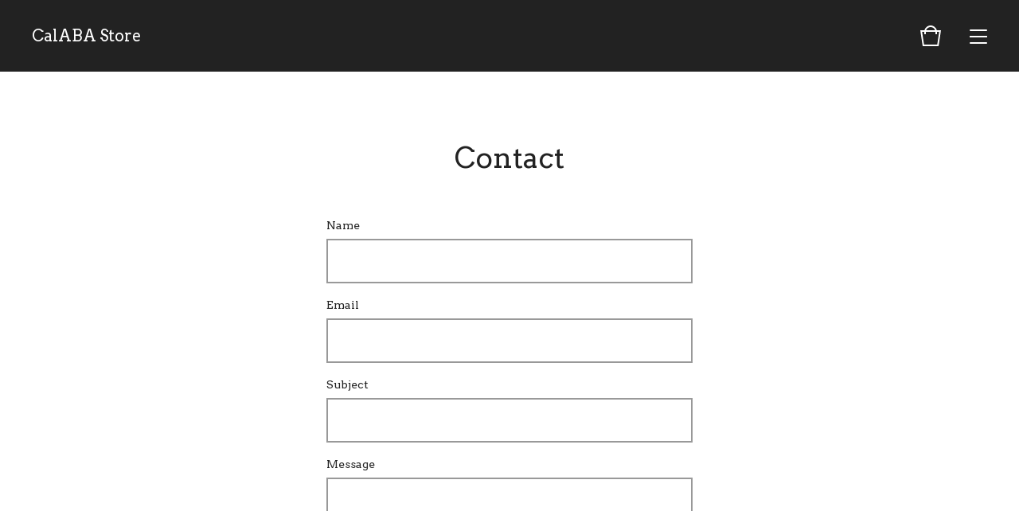

--- FILE ---
content_type: text/html; charset=utf-8
request_url: https://calabastore.bigcartel.com/contact
body_size: 3160
content:
<!doctype html>
<html lang="en">
<head>
  <title>Contact | CalABA Store</title>
  <meta charset="utf-8">
  <meta name="viewport" content="width=device-width, initial-scale=1">
  <link href="/theme_stylesheets/204758389/1675202362/theme.css" media="screen" rel="stylesheet" type="text/css">
  <!-- Served from Big Cartel Storefront -->
<!-- Big Cartel generated meta tags -->
<meta name="generator" content="Big Cartel" />
<meta name="author" content="CalABA Store" />
<meta name="description" content="Contact CalABA Store and we will get back to you soon." />
<meta name="referrer" content="strict-origin-when-cross-origin" />
<meta name="theme_name" content="Foundry" />
<meta name="theme_version" content="1.5.6" />
<meta property="og:type" content="website" />
<meta property="og:site_name" content="CalABA Store" />
<meta property="og:title" content="Contact" />
<meta property="og:url" content="https://calabastore.bigcartel.com/contact" />
<meta property="og:description" content="Contact CalABA Store and we will get back to you soon." />
<meta property="og:image" content="https://assets.bigcartel.com/account_images/5900845/calaba-logosmall.png?auto=format&amp;fit=max&amp;h=1200&amp;w=1200" />
<meta property="og:image:secure_url" content="https://assets.bigcartel.com/account_images/5900845/calaba-logosmall.png?auto=format&amp;fit=max&amp;h=1200&amp;w=1200" />
<meta name="twitter:card" content="summary_large_image" />
<meta name="twitter:title" content="Contact" />
<meta name="twitter:description" content="Contact CalABA Store and we will get back to you soon." />
<meta name="twitter:image" content="https://assets.bigcartel.com/account_images/5900845/calaba-logosmall.png?auto=format&amp;fit=max&amp;h=1200&amp;w=1200" />
<!-- end of generated meta tags -->

<!-- Big Cartel generated link tags -->
<link rel="preconnect" href="https://fonts.googleapis.com" />
<link rel="preconnect" href="https://fonts.gstatic.com" crossorigin="true" />
<link rel="stylesheet" href="//fonts.googleapis.com/css?family=Arvo:400,700&amp;display=swap" type="text/css" title="Google Fonts" />
<link rel="canonical" href="https://calabastore.bigcartel.com/contact" />
<link rel="alternate" href="https://calabastore.bigcartel.com/products.xml" type="application/rss+xml" title="Product Feed" />
<link rel="icon" href="/favicon.svg" type="image/svg+xml" />
<link rel="icon" href="/favicon.ico" type="image/x-icon" />
<link rel="apple-touch-icon" href="/apple-touch-icon.png" />
<!-- end of generated link tags -->

<!-- Big Cartel generated structured data -->
<script type="application/ld+json">
{"@context":"https://schema.org","@type":"BreadcrumbList","itemListElement":[{"@type":"ListItem","position":1,"name":"Home","item":"https://calabastore.bigcartel.com/"},{"@type":"ListItem","position":2,"name":"Contact","item":"https://calabastore.bigcartel.com/contact"}]}
</script>

<!-- end of generated structured data -->

<script>
  window.bigcartel = window.bigcartel || {};
  window.bigcartel = {
    ...window.bigcartel,
    ...{"account":{"id":9067120,"host":"calabastore.bigcartel.com","bc_host":"calabastore.bigcartel.com","currency":"USD","country":{"code":"US","name":"United States"}},"theme":{"name":"Foundry","version":"1.5.6","colors":{"primary_text_color":"#222222","button_background_color":null,"button_text_color":null,"button_hover_background_color":null,"background_color":"#FFFFFF","link_text_color":"#222222","link_hover_color":null}},"checkout":{"payments_enabled":true,"paypal_merchant_id":"U8JH3BKLMNY3A"},"page":{"type":"contact"}}
  }
</script>
<script async src="https://www.paypal.com/sdk/js?client-id=AbPSFDwkxJ_Pxau-Ek8nKIMWIanP8jhAdSXX5MbFoCq_VkpAHX7DZEbfTARicVRWOVUgeUt44lu7oHF-&merchant-id=U8JH3BKLMNY3A&currency=USD&components=messages,buttons" data-partner-attribution-id="BigCartel_SP_PPCP" data-namespace="PayPalSDK"></script>
<script type="text/javascript">
  var _bcaq = _bcaq || [];
  _bcaq.push(['_setUrl','stats1.bigcartel.com']);_bcaq.push(['_trackVisit','9067120']);
  (function() {
    var bca = document.createElement('script'); bca.type = 'text/javascript'; bca.async = true;
    bca.src = '/stats.min.js';
    var s = document.getElementsByTagName('script')[0]; s.parentNode.insertBefore(bca, s);
  })();
</script>
<script src="/assets/currency-formatter-e6d2ec3fd19a4c813ec8b993b852eccecac4da727de1c7e1ecbf0a335278e93a.js"></script>
</head>
<body id="contact" class="theme">
  <header class="header">
    <div class="store_name text">
      <a href="/" title="CalABA Store">
        
          CalABA Store
        
      </a>
    </div>
    <ul class="header_icons">
      
      <li class="open_cart" ><a href="#"><svg viewBox="0 0 30 30"><path d="M22.7 8c-.9-3.4-4-6-7.7-6S8.2 4.6 7.3 8H2l3 20h20l3-20h-5.3zM15 4c2.6 0 4.8 1.7 5.6 4H9.3c.9-2.3 3.1-4 5.7-4zm8.3 22H6.7L4.3 10H7v3h2v-3h12v3h2v-3h2.7l-2.4 16z"/></svg><span class="cart_count"><span class="cart_value" style="display:none;">0</span></span></a></li>
      <li class="open_menu"><a href="#" title="Menu"><span></span><span></span><span></span><span></span></a></li>
    </ul>
  </header>
  
  <section class="content page-contact theme has_welcome">
    
      <h1>Contact</h1>


  <form method="post" action="/contact" class="contact_form">
    <div class="contact_name">
      <label for="name">Name</label>
      <input type="text" name="name" id="name" value="" tabindex="1" autocomplete="name" />
    </div>
    <div class="contact_email">
      <label for="email">Email</label>
      <input type="text" name="email" id="email" value="" tabindex="2" autocomplete="email" />
    </div>
    <div class="contact_subject">
      <label for="subject">Subject</label>
      <input type="text" name="subject" id="subject" value="" tabindex="3" />
    </div>
    <div class="contact_message">
      <label for="message">Message</label>
      <textarea name="message" id="message" tabindex="4" autocomplete="off">
</textarea>
    </div>
    <div class="contact_recaptcha">
      <div class="recaptcha-note"><script src="https://www.google.com/recaptcha/api.js"></script><script src="/assets/contact-6976d753453bb7392dd2195bfb9fd56d685bbd2f8584586b8ddb76672a11009d.js"></script><style>.grecaptcha-badge { visibility: hidden; }</style>Protected by reCAPTCHA. Google's <a href="https://policies.google.com/privacy">Privacy Policy</a> and <a href="https://policies.google.com/terms">Terms of Service</a> apply.</div>
    </div>
    <div class="contact_send">
      <button type="submit" name="submit" title="Send message">Send message</button>
    </div>
  </form>

    
  </section>
  <footer class="footer">
    
    <ul class="footer_pages">
      
      
      <li><a href="/contact">Contact</a></li>
    </ul>
    <div class="footer_credit">
      <span class="credit"><a href="https://www.bigcartel.com/?utm_source=bigcartel&utm_medium=storefront&utm_campaign=9067120&utm_term=calabastore" data-bc-hook="attribution" rel="nofollow">Powered by Big Cartel</a></span>
    </div>
  </footer>
  <div class="overlay">
    <div class="overlay_background"></div>
    <div class="overlay_content">
      <svg class="close_overlay" viewBox="0 0 17 17"><path d="M17 1.4L15.6 0 8.5 7.1 1.4 0 0 1.4l7.1 7.1L0 15.6 1.4 17l7.1-7.1 7.1 7.1 1.4-1.4-7.1-7.1z"/></svg>
      <ul class="page_list">
        <li><a href="/products">Shop</a></li>
        
        <li><a href="/contact">Contact</a></li>
      </ul>
      
    </div>
  </div>
  <a class="footer_cart" href="/cart">
    <div class="background"></div>
    <span class="open_cart"><svg viewBox="0 0 30 30"><path d="M22.7 8c-.9-3.4-4-6-7.7-6S8.2 4.6 7.3 8H2l3 20h20l3-20h-5.3zM15 4c2.6 0 4.8 1.7 5.6 4H9.3c.9-2.3 3.1-4 5.7-4zm8.3 22H6.7L4.3 10H7v3h2v-3h12v3h2v-3h2.7l-2.4 16z"/></svg><span class="cart_count"><span class="cart_value" style="display:none;">0</span></span></span>
  </a>
  
  <div class="mini_cart empty">
    <div class="triangle"></div>
    <div class="cart_holder">
      
        <div>
          Your bag is empty
        </div>
        <a class="button view_bag" href="/products">Start shopping</a>
      
    </div>
  </div>
  
  <script src="//ajax.googleapis.com/ajax/libs/jquery/3.4.1/jquery.min.js"></script>
  <script src="https://assets.bigcartel.com/api/6/api.usd.js?v=1"></script>
  <script>
    var formatMoney = Format.money;
    Format.money = function(number) {
      
        return formatMoney(number, true, true, false);
      
    };
  </script>
  <script src="https://assets.bigcartel.com/theme_assets/104/1.5.6/theme.js?v=1"></script>
  
<script defer src="https://static.cloudflareinsights.com/beacon.min.js/vcd15cbe7772f49c399c6a5babf22c1241717689176015" integrity="sha512-ZpsOmlRQV6y907TI0dKBHq9Md29nnaEIPlkf84rnaERnq6zvWvPUqr2ft8M1aS28oN72PdrCzSjY4U6VaAw1EQ==" data-cf-beacon='{"rayId":"9c6cf0e5ddb44bc2","version":"2025.9.1","serverTiming":{"name":{"cfExtPri":true,"cfEdge":true,"cfOrigin":true,"cfL4":true,"cfSpeedBrain":true,"cfCacheStatus":true}},"token":"44d6648085c9451aa740849b0372227e","b":1}' crossorigin="anonymous"></script>
</body>
</html>

--- FILE ---
content_type: text/html; charset=utf-8
request_url: https://www.google.com/recaptcha/api2/anchor?ar=1&k=6LdINdkZAAAAAHvIaXX0SOfiy_lbvtByKCkWpMeC&co=aHR0cHM6Ly9jYWxhYmFzdG9yZS5iaWdjYXJ0ZWwuY29tOjQ0Mw..&hl=en&v=N67nZn4AqZkNcbeMu4prBgzg&size=invisible&sa=submit&anchor-ms=20000&execute-ms=30000&cb=hmm1l7w3oq08
body_size: 50495
content:
<!DOCTYPE HTML><html dir="ltr" lang="en"><head><meta http-equiv="Content-Type" content="text/html; charset=UTF-8">
<meta http-equiv="X-UA-Compatible" content="IE=edge">
<title>reCAPTCHA</title>
<style type="text/css">
/* cyrillic-ext */
@font-face {
  font-family: 'Roboto';
  font-style: normal;
  font-weight: 400;
  font-stretch: 100%;
  src: url(//fonts.gstatic.com/s/roboto/v48/KFO7CnqEu92Fr1ME7kSn66aGLdTylUAMa3GUBHMdazTgWw.woff2) format('woff2');
  unicode-range: U+0460-052F, U+1C80-1C8A, U+20B4, U+2DE0-2DFF, U+A640-A69F, U+FE2E-FE2F;
}
/* cyrillic */
@font-face {
  font-family: 'Roboto';
  font-style: normal;
  font-weight: 400;
  font-stretch: 100%;
  src: url(//fonts.gstatic.com/s/roboto/v48/KFO7CnqEu92Fr1ME7kSn66aGLdTylUAMa3iUBHMdazTgWw.woff2) format('woff2');
  unicode-range: U+0301, U+0400-045F, U+0490-0491, U+04B0-04B1, U+2116;
}
/* greek-ext */
@font-face {
  font-family: 'Roboto';
  font-style: normal;
  font-weight: 400;
  font-stretch: 100%;
  src: url(//fonts.gstatic.com/s/roboto/v48/KFO7CnqEu92Fr1ME7kSn66aGLdTylUAMa3CUBHMdazTgWw.woff2) format('woff2');
  unicode-range: U+1F00-1FFF;
}
/* greek */
@font-face {
  font-family: 'Roboto';
  font-style: normal;
  font-weight: 400;
  font-stretch: 100%;
  src: url(//fonts.gstatic.com/s/roboto/v48/KFO7CnqEu92Fr1ME7kSn66aGLdTylUAMa3-UBHMdazTgWw.woff2) format('woff2');
  unicode-range: U+0370-0377, U+037A-037F, U+0384-038A, U+038C, U+038E-03A1, U+03A3-03FF;
}
/* math */
@font-face {
  font-family: 'Roboto';
  font-style: normal;
  font-weight: 400;
  font-stretch: 100%;
  src: url(//fonts.gstatic.com/s/roboto/v48/KFO7CnqEu92Fr1ME7kSn66aGLdTylUAMawCUBHMdazTgWw.woff2) format('woff2');
  unicode-range: U+0302-0303, U+0305, U+0307-0308, U+0310, U+0312, U+0315, U+031A, U+0326-0327, U+032C, U+032F-0330, U+0332-0333, U+0338, U+033A, U+0346, U+034D, U+0391-03A1, U+03A3-03A9, U+03B1-03C9, U+03D1, U+03D5-03D6, U+03F0-03F1, U+03F4-03F5, U+2016-2017, U+2034-2038, U+203C, U+2040, U+2043, U+2047, U+2050, U+2057, U+205F, U+2070-2071, U+2074-208E, U+2090-209C, U+20D0-20DC, U+20E1, U+20E5-20EF, U+2100-2112, U+2114-2115, U+2117-2121, U+2123-214F, U+2190, U+2192, U+2194-21AE, U+21B0-21E5, U+21F1-21F2, U+21F4-2211, U+2213-2214, U+2216-22FF, U+2308-230B, U+2310, U+2319, U+231C-2321, U+2336-237A, U+237C, U+2395, U+239B-23B7, U+23D0, U+23DC-23E1, U+2474-2475, U+25AF, U+25B3, U+25B7, U+25BD, U+25C1, U+25CA, U+25CC, U+25FB, U+266D-266F, U+27C0-27FF, U+2900-2AFF, U+2B0E-2B11, U+2B30-2B4C, U+2BFE, U+3030, U+FF5B, U+FF5D, U+1D400-1D7FF, U+1EE00-1EEFF;
}
/* symbols */
@font-face {
  font-family: 'Roboto';
  font-style: normal;
  font-weight: 400;
  font-stretch: 100%;
  src: url(//fonts.gstatic.com/s/roboto/v48/KFO7CnqEu92Fr1ME7kSn66aGLdTylUAMaxKUBHMdazTgWw.woff2) format('woff2');
  unicode-range: U+0001-000C, U+000E-001F, U+007F-009F, U+20DD-20E0, U+20E2-20E4, U+2150-218F, U+2190, U+2192, U+2194-2199, U+21AF, U+21E6-21F0, U+21F3, U+2218-2219, U+2299, U+22C4-22C6, U+2300-243F, U+2440-244A, U+2460-24FF, U+25A0-27BF, U+2800-28FF, U+2921-2922, U+2981, U+29BF, U+29EB, U+2B00-2BFF, U+4DC0-4DFF, U+FFF9-FFFB, U+10140-1018E, U+10190-1019C, U+101A0, U+101D0-101FD, U+102E0-102FB, U+10E60-10E7E, U+1D2C0-1D2D3, U+1D2E0-1D37F, U+1F000-1F0FF, U+1F100-1F1AD, U+1F1E6-1F1FF, U+1F30D-1F30F, U+1F315, U+1F31C, U+1F31E, U+1F320-1F32C, U+1F336, U+1F378, U+1F37D, U+1F382, U+1F393-1F39F, U+1F3A7-1F3A8, U+1F3AC-1F3AF, U+1F3C2, U+1F3C4-1F3C6, U+1F3CA-1F3CE, U+1F3D4-1F3E0, U+1F3ED, U+1F3F1-1F3F3, U+1F3F5-1F3F7, U+1F408, U+1F415, U+1F41F, U+1F426, U+1F43F, U+1F441-1F442, U+1F444, U+1F446-1F449, U+1F44C-1F44E, U+1F453, U+1F46A, U+1F47D, U+1F4A3, U+1F4B0, U+1F4B3, U+1F4B9, U+1F4BB, U+1F4BF, U+1F4C8-1F4CB, U+1F4D6, U+1F4DA, U+1F4DF, U+1F4E3-1F4E6, U+1F4EA-1F4ED, U+1F4F7, U+1F4F9-1F4FB, U+1F4FD-1F4FE, U+1F503, U+1F507-1F50B, U+1F50D, U+1F512-1F513, U+1F53E-1F54A, U+1F54F-1F5FA, U+1F610, U+1F650-1F67F, U+1F687, U+1F68D, U+1F691, U+1F694, U+1F698, U+1F6AD, U+1F6B2, U+1F6B9-1F6BA, U+1F6BC, U+1F6C6-1F6CF, U+1F6D3-1F6D7, U+1F6E0-1F6EA, U+1F6F0-1F6F3, U+1F6F7-1F6FC, U+1F700-1F7FF, U+1F800-1F80B, U+1F810-1F847, U+1F850-1F859, U+1F860-1F887, U+1F890-1F8AD, U+1F8B0-1F8BB, U+1F8C0-1F8C1, U+1F900-1F90B, U+1F93B, U+1F946, U+1F984, U+1F996, U+1F9E9, U+1FA00-1FA6F, U+1FA70-1FA7C, U+1FA80-1FA89, U+1FA8F-1FAC6, U+1FACE-1FADC, U+1FADF-1FAE9, U+1FAF0-1FAF8, U+1FB00-1FBFF;
}
/* vietnamese */
@font-face {
  font-family: 'Roboto';
  font-style: normal;
  font-weight: 400;
  font-stretch: 100%;
  src: url(//fonts.gstatic.com/s/roboto/v48/KFO7CnqEu92Fr1ME7kSn66aGLdTylUAMa3OUBHMdazTgWw.woff2) format('woff2');
  unicode-range: U+0102-0103, U+0110-0111, U+0128-0129, U+0168-0169, U+01A0-01A1, U+01AF-01B0, U+0300-0301, U+0303-0304, U+0308-0309, U+0323, U+0329, U+1EA0-1EF9, U+20AB;
}
/* latin-ext */
@font-face {
  font-family: 'Roboto';
  font-style: normal;
  font-weight: 400;
  font-stretch: 100%;
  src: url(//fonts.gstatic.com/s/roboto/v48/KFO7CnqEu92Fr1ME7kSn66aGLdTylUAMa3KUBHMdazTgWw.woff2) format('woff2');
  unicode-range: U+0100-02BA, U+02BD-02C5, U+02C7-02CC, U+02CE-02D7, U+02DD-02FF, U+0304, U+0308, U+0329, U+1D00-1DBF, U+1E00-1E9F, U+1EF2-1EFF, U+2020, U+20A0-20AB, U+20AD-20C0, U+2113, U+2C60-2C7F, U+A720-A7FF;
}
/* latin */
@font-face {
  font-family: 'Roboto';
  font-style: normal;
  font-weight: 400;
  font-stretch: 100%;
  src: url(//fonts.gstatic.com/s/roboto/v48/KFO7CnqEu92Fr1ME7kSn66aGLdTylUAMa3yUBHMdazQ.woff2) format('woff2');
  unicode-range: U+0000-00FF, U+0131, U+0152-0153, U+02BB-02BC, U+02C6, U+02DA, U+02DC, U+0304, U+0308, U+0329, U+2000-206F, U+20AC, U+2122, U+2191, U+2193, U+2212, U+2215, U+FEFF, U+FFFD;
}
/* cyrillic-ext */
@font-face {
  font-family: 'Roboto';
  font-style: normal;
  font-weight: 500;
  font-stretch: 100%;
  src: url(//fonts.gstatic.com/s/roboto/v48/KFO7CnqEu92Fr1ME7kSn66aGLdTylUAMa3GUBHMdazTgWw.woff2) format('woff2');
  unicode-range: U+0460-052F, U+1C80-1C8A, U+20B4, U+2DE0-2DFF, U+A640-A69F, U+FE2E-FE2F;
}
/* cyrillic */
@font-face {
  font-family: 'Roboto';
  font-style: normal;
  font-weight: 500;
  font-stretch: 100%;
  src: url(//fonts.gstatic.com/s/roboto/v48/KFO7CnqEu92Fr1ME7kSn66aGLdTylUAMa3iUBHMdazTgWw.woff2) format('woff2');
  unicode-range: U+0301, U+0400-045F, U+0490-0491, U+04B0-04B1, U+2116;
}
/* greek-ext */
@font-face {
  font-family: 'Roboto';
  font-style: normal;
  font-weight: 500;
  font-stretch: 100%;
  src: url(//fonts.gstatic.com/s/roboto/v48/KFO7CnqEu92Fr1ME7kSn66aGLdTylUAMa3CUBHMdazTgWw.woff2) format('woff2');
  unicode-range: U+1F00-1FFF;
}
/* greek */
@font-face {
  font-family: 'Roboto';
  font-style: normal;
  font-weight: 500;
  font-stretch: 100%;
  src: url(//fonts.gstatic.com/s/roboto/v48/KFO7CnqEu92Fr1ME7kSn66aGLdTylUAMa3-UBHMdazTgWw.woff2) format('woff2');
  unicode-range: U+0370-0377, U+037A-037F, U+0384-038A, U+038C, U+038E-03A1, U+03A3-03FF;
}
/* math */
@font-face {
  font-family: 'Roboto';
  font-style: normal;
  font-weight: 500;
  font-stretch: 100%;
  src: url(//fonts.gstatic.com/s/roboto/v48/KFO7CnqEu92Fr1ME7kSn66aGLdTylUAMawCUBHMdazTgWw.woff2) format('woff2');
  unicode-range: U+0302-0303, U+0305, U+0307-0308, U+0310, U+0312, U+0315, U+031A, U+0326-0327, U+032C, U+032F-0330, U+0332-0333, U+0338, U+033A, U+0346, U+034D, U+0391-03A1, U+03A3-03A9, U+03B1-03C9, U+03D1, U+03D5-03D6, U+03F0-03F1, U+03F4-03F5, U+2016-2017, U+2034-2038, U+203C, U+2040, U+2043, U+2047, U+2050, U+2057, U+205F, U+2070-2071, U+2074-208E, U+2090-209C, U+20D0-20DC, U+20E1, U+20E5-20EF, U+2100-2112, U+2114-2115, U+2117-2121, U+2123-214F, U+2190, U+2192, U+2194-21AE, U+21B0-21E5, U+21F1-21F2, U+21F4-2211, U+2213-2214, U+2216-22FF, U+2308-230B, U+2310, U+2319, U+231C-2321, U+2336-237A, U+237C, U+2395, U+239B-23B7, U+23D0, U+23DC-23E1, U+2474-2475, U+25AF, U+25B3, U+25B7, U+25BD, U+25C1, U+25CA, U+25CC, U+25FB, U+266D-266F, U+27C0-27FF, U+2900-2AFF, U+2B0E-2B11, U+2B30-2B4C, U+2BFE, U+3030, U+FF5B, U+FF5D, U+1D400-1D7FF, U+1EE00-1EEFF;
}
/* symbols */
@font-face {
  font-family: 'Roboto';
  font-style: normal;
  font-weight: 500;
  font-stretch: 100%;
  src: url(//fonts.gstatic.com/s/roboto/v48/KFO7CnqEu92Fr1ME7kSn66aGLdTylUAMaxKUBHMdazTgWw.woff2) format('woff2');
  unicode-range: U+0001-000C, U+000E-001F, U+007F-009F, U+20DD-20E0, U+20E2-20E4, U+2150-218F, U+2190, U+2192, U+2194-2199, U+21AF, U+21E6-21F0, U+21F3, U+2218-2219, U+2299, U+22C4-22C6, U+2300-243F, U+2440-244A, U+2460-24FF, U+25A0-27BF, U+2800-28FF, U+2921-2922, U+2981, U+29BF, U+29EB, U+2B00-2BFF, U+4DC0-4DFF, U+FFF9-FFFB, U+10140-1018E, U+10190-1019C, U+101A0, U+101D0-101FD, U+102E0-102FB, U+10E60-10E7E, U+1D2C0-1D2D3, U+1D2E0-1D37F, U+1F000-1F0FF, U+1F100-1F1AD, U+1F1E6-1F1FF, U+1F30D-1F30F, U+1F315, U+1F31C, U+1F31E, U+1F320-1F32C, U+1F336, U+1F378, U+1F37D, U+1F382, U+1F393-1F39F, U+1F3A7-1F3A8, U+1F3AC-1F3AF, U+1F3C2, U+1F3C4-1F3C6, U+1F3CA-1F3CE, U+1F3D4-1F3E0, U+1F3ED, U+1F3F1-1F3F3, U+1F3F5-1F3F7, U+1F408, U+1F415, U+1F41F, U+1F426, U+1F43F, U+1F441-1F442, U+1F444, U+1F446-1F449, U+1F44C-1F44E, U+1F453, U+1F46A, U+1F47D, U+1F4A3, U+1F4B0, U+1F4B3, U+1F4B9, U+1F4BB, U+1F4BF, U+1F4C8-1F4CB, U+1F4D6, U+1F4DA, U+1F4DF, U+1F4E3-1F4E6, U+1F4EA-1F4ED, U+1F4F7, U+1F4F9-1F4FB, U+1F4FD-1F4FE, U+1F503, U+1F507-1F50B, U+1F50D, U+1F512-1F513, U+1F53E-1F54A, U+1F54F-1F5FA, U+1F610, U+1F650-1F67F, U+1F687, U+1F68D, U+1F691, U+1F694, U+1F698, U+1F6AD, U+1F6B2, U+1F6B9-1F6BA, U+1F6BC, U+1F6C6-1F6CF, U+1F6D3-1F6D7, U+1F6E0-1F6EA, U+1F6F0-1F6F3, U+1F6F7-1F6FC, U+1F700-1F7FF, U+1F800-1F80B, U+1F810-1F847, U+1F850-1F859, U+1F860-1F887, U+1F890-1F8AD, U+1F8B0-1F8BB, U+1F8C0-1F8C1, U+1F900-1F90B, U+1F93B, U+1F946, U+1F984, U+1F996, U+1F9E9, U+1FA00-1FA6F, U+1FA70-1FA7C, U+1FA80-1FA89, U+1FA8F-1FAC6, U+1FACE-1FADC, U+1FADF-1FAE9, U+1FAF0-1FAF8, U+1FB00-1FBFF;
}
/* vietnamese */
@font-face {
  font-family: 'Roboto';
  font-style: normal;
  font-weight: 500;
  font-stretch: 100%;
  src: url(//fonts.gstatic.com/s/roboto/v48/KFO7CnqEu92Fr1ME7kSn66aGLdTylUAMa3OUBHMdazTgWw.woff2) format('woff2');
  unicode-range: U+0102-0103, U+0110-0111, U+0128-0129, U+0168-0169, U+01A0-01A1, U+01AF-01B0, U+0300-0301, U+0303-0304, U+0308-0309, U+0323, U+0329, U+1EA0-1EF9, U+20AB;
}
/* latin-ext */
@font-face {
  font-family: 'Roboto';
  font-style: normal;
  font-weight: 500;
  font-stretch: 100%;
  src: url(//fonts.gstatic.com/s/roboto/v48/KFO7CnqEu92Fr1ME7kSn66aGLdTylUAMa3KUBHMdazTgWw.woff2) format('woff2');
  unicode-range: U+0100-02BA, U+02BD-02C5, U+02C7-02CC, U+02CE-02D7, U+02DD-02FF, U+0304, U+0308, U+0329, U+1D00-1DBF, U+1E00-1E9F, U+1EF2-1EFF, U+2020, U+20A0-20AB, U+20AD-20C0, U+2113, U+2C60-2C7F, U+A720-A7FF;
}
/* latin */
@font-face {
  font-family: 'Roboto';
  font-style: normal;
  font-weight: 500;
  font-stretch: 100%;
  src: url(//fonts.gstatic.com/s/roboto/v48/KFO7CnqEu92Fr1ME7kSn66aGLdTylUAMa3yUBHMdazQ.woff2) format('woff2');
  unicode-range: U+0000-00FF, U+0131, U+0152-0153, U+02BB-02BC, U+02C6, U+02DA, U+02DC, U+0304, U+0308, U+0329, U+2000-206F, U+20AC, U+2122, U+2191, U+2193, U+2212, U+2215, U+FEFF, U+FFFD;
}
/* cyrillic-ext */
@font-face {
  font-family: 'Roboto';
  font-style: normal;
  font-weight: 900;
  font-stretch: 100%;
  src: url(//fonts.gstatic.com/s/roboto/v48/KFO7CnqEu92Fr1ME7kSn66aGLdTylUAMa3GUBHMdazTgWw.woff2) format('woff2');
  unicode-range: U+0460-052F, U+1C80-1C8A, U+20B4, U+2DE0-2DFF, U+A640-A69F, U+FE2E-FE2F;
}
/* cyrillic */
@font-face {
  font-family: 'Roboto';
  font-style: normal;
  font-weight: 900;
  font-stretch: 100%;
  src: url(//fonts.gstatic.com/s/roboto/v48/KFO7CnqEu92Fr1ME7kSn66aGLdTylUAMa3iUBHMdazTgWw.woff2) format('woff2');
  unicode-range: U+0301, U+0400-045F, U+0490-0491, U+04B0-04B1, U+2116;
}
/* greek-ext */
@font-face {
  font-family: 'Roboto';
  font-style: normal;
  font-weight: 900;
  font-stretch: 100%;
  src: url(//fonts.gstatic.com/s/roboto/v48/KFO7CnqEu92Fr1ME7kSn66aGLdTylUAMa3CUBHMdazTgWw.woff2) format('woff2');
  unicode-range: U+1F00-1FFF;
}
/* greek */
@font-face {
  font-family: 'Roboto';
  font-style: normal;
  font-weight: 900;
  font-stretch: 100%;
  src: url(//fonts.gstatic.com/s/roboto/v48/KFO7CnqEu92Fr1ME7kSn66aGLdTylUAMa3-UBHMdazTgWw.woff2) format('woff2');
  unicode-range: U+0370-0377, U+037A-037F, U+0384-038A, U+038C, U+038E-03A1, U+03A3-03FF;
}
/* math */
@font-face {
  font-family: 'Roboto';
  font-style: normal;
  font-weight: 900;
  font-stretch: 100%;
  src: url(//fonts.gstatic.com/s/roboto/v48/KFO7CnqEu92Fr1ME7kSn66aGLdTylUAMawCUBHMdazTgWw.woff2) format('woff2');
  unicode-range: U+0302-0303, U+0305, U+0307-0308, U+0310, U+0312, U+0315, U+031A, U+0326-0327, U+032C, U+032F-0330, U+0332-0333, U+0338, U+033A, U+0346, U+034D, U+0391-03A1, U+03A3-03A9, U+03B1-03C9, U+03D1, U+03D5-03D6, U+03F0-03F1, U+03F4-03F5, U+2016-2017, U+2034-2038, U+203C, U+2040, U+2043, U+2047, U+2050, U+2057, U+205F, U+2070-2071, U+2074-208E, U+2090-209C, U+20D0-20DC, U+20E1, U+20E5-20EF, U+2100-2112, U+2114-2115, U+2117-2121, U+2123-214F, U+2190, U+2192, U+2194-21AE, U+21B0-21E5, U+21F1-21F2, U+21F4-2211, U+2213-2214, U+2216-22FF, U+2308-230B, U+2310, U+2319, U+231C-2321, U+2336-237A, U+237C, U+2395, U+239B-23B7, U+23D0, U+23DC-23E1, U+2474-2475, U+25AF, U+25B3, U+25B7, U+25BD, U+25C1, U+25CA, U+25CC, U+25FB, U+266D-266F, U+27C0-27FF, U+2900-2AFF, U+2B0E-2B11, U+2B30-2B4C, U+2BFE, U+3030, U+FF5B, U+FF5D, U+1D400-1D7FF, U+1EE00-1EEFF;
}
/* symbols */
@font-face {
  font-family: 'Roboto';
  font-style: normal;
  font-weight: 900;
  font-stretch: 100%;
  src: url(//fonts.gstatic.com/s/roboto/v48/KFO7CnqEu92Fr1ME7kSn66aGLdTylUAMaxKUBHMdazTgWw.woff2) format('woff2');
  unicode-range: U+0001-000C, U+000E-001F, U+007F-009F, U+20DD-20E0, U+20E2-20E4, U+2150-218F, U+2190, U+2192, U+2194-2199, U+21AF, U+21E6-21F0, U+21F3, U+2218-2219, U+2299, U+22C4-22C6, U+2300-243F, U+2440-244A, U+2460-24FF, U+25A0-27BF, U+2800-28FF, U+2921-2922, U+2981, U+29BF, U+29EB, U+2B00-2BFF, U+4DC0-4DFF, U+FFF9-FFFB, U+10140-1018E, U+10190-1019C, U+101A0, U+101D0-101FD, U+102E0-102FB, U+10E60-10E7E, U+1D2C0-1D2D3, U+1D2E0-1D37F, U+1F000-1F0FF, U+1F100-1F1AD, U+1F1E6-1F1FF, U+1F30D-1F30F, U+1F315, U+1F31C, U+1F31E, U+1F320-1F32C, U+1F336, U+1F378, U+1F37D, U+1F382, U+1F393-1F39F, U+1F3A7-1F3A8, U+1F3AC-1F3AF, U+1F3C2, U+1F3C4-1F3C6, U+1F3CA-1F3CE, U+1F3D4-1F3E0, U+1F3ED, U+1F3F1-1F3F3, U+1F3F5-1F3F7, U+1F408, U+1F415, U+1F41F, U+1F426, U+1F43F, U+1F441-1F442, U+1F444, U+1F446-1F449, U+1F44C-1F44E, U+1F453, U+1F46A, U+1F47D, U+1F4A3, U+1F4B0, U+1F4B3, U+1F4B9, U+1F4BB, U+1F4BF, U+1F4C8-1F4CB, U+1F4D6, U+1F4DA, U+1F4DF, U+1F4E3-1F4E6, U+1F4EA-1F4ED, U+1F4F7, U+1F4F9-1F4FB, U+1F4FD-1F4FE, U+1F503, U+1F507-1F50B, U+1F50D, U+1F512-1F513, U+1F53E-1F54A, U+1F54F-1F5FA, U+1F610, U+1F650-1F67F, U+1F687, U+1F68D, U+1F691, U+1F694, U+1F698, U+1F6AD, U+1F6B2, U+1F6B9-1F6BA, U+1F6BC, U+1F6C6-1F6CF, U+1F6D3-1F6D7, U+1F6E0-1F6EA, U+1F6F0-1F6F3, U+1F6F7-1F6FC, U+1F700-1F7FF, U+1F800-1F80B, U+1F810-1F847, U+1F850-1F859, U+1F860-1F887, U+1F890-1F8AD, U+1F8B0-1F8BB, U+1F8C0-1F8C1, U+1F900-1F90B, U+1F93B, U+1F946, U+1F984, U+1F996, U+1F9E9, U+1FA00-1FA6F, U+1FA70-1FA7C, U+1FA80-1FA89, U+1FA8F-1FAC6, U+1FACE-1FADC, U+1FADF-1FAE9, U+1FAF0-1FAF8, U+1FB00-1FBFF;
}
/* vietnamese */
@font-face {
  font-family: 'Roboto';
  font-style: normal;
  font-weight: 900;
  font-stretch: 100%;
  src: url(//fonts.gstatic.com/s/roboto/v48/KFO7CnqEu92Fr1ME7kSn66aGLdTylUAMa3OUBHMdazTgWw.woff2) format('woff2');
  unicode-range: U+0102-0103, U+0110-0111, U+0128-0129, U+0168-0169, U+01A0-01A1, U+01AF-01B0, U+0300-0301, U+0303-0304, U+0308-0309, U+0323, U+0329, U+1EA0-1EF9, U+20AB;
}
/* latin-ext */
@font-face {
  font-family: 'Roboto';
  font-style: normal;
  font-weight: 900;
  font-stretch: 100%;
  src: url(//fonts.gstatic.com/s/roboto/v48/KFO7CnqEu92Fr1ME7kSn66aGLdTylUAMa3KUBHMdazTgWw.woff2) format('woff2');
  unicode-range: U+0100-02BA, U+02BD-02C5, U+02C7-02CC, U+02CE-02D7, U+02DD-02FF, U+0304, U+0308, U+0329, U+1D00-1DBF, U+1E00-1E9F, U+1EF2-1EFF, U+2020, U+20A0-20AB, U+20AD-20C0, U+2113, U+2C60-2C7F, U+A720-A7FF;
}
/* latin */
@font-face {
  font-family: 'Roboto';
  font-style: normal;
  font-weight: 900;
  font-stretch: 100%;
  src: url(//fonts.gstatic.com/s/roboto/v48/KFO7CnqEu92Fr1ME7kSn66aGLdTylUAMa3yUBHMdazQ.woff2) format('woff2');
  unicode-range: U+0000-00FF, U+0131, U+0152-0153, U+02BB-02BC, U+02C6, U+02DA, U+02DC, U+0304, U+0308, U+0329, U+2000-206F, U+20AC, U+2122, U+2191, U+2193, U+2212, U+2215, U+FEFF, U+FFFD;
}

</style>
<link rel="stylesheet" type="text/css" href="https://www.gstatic.com/recaptcha/releases/N67nZn4AqZkNcbeMu4prBgzg/styles__ltr.css">
<script nonce="zRIX7Ab4XxtqTOyriN82NA" type="text/javascript">window['__recaptcha_api'] = 'https://www.google.com/recaptcha/api2/';</script>
<script type="text/javascript" src="https://www.gstatic.com/recaptcha/releases/N67nZn4AqZkNcbeMu4prBgzg/recaptcha__en.js" nonce="zRIX7Ab4XxtqTOyriN82NA">
      
    </script></head>
<body><div id="rc-anchor-alert" class="rc-anchor-alert"></div>
<input type="hidden" id="recaptcha-token" value="[base64]">
<script type="text/javascript" nonce="zRIX7Ab4XxtqTOyriN82NA">
      recaptcha.anchor.Main.init("[\x22ainput\x22,[\x22bgdata\x22,\x22\x22,\[base64]/[base64]/[base64]/[base64]/[base64]/[base64]/KGcoTywyNTMsTy5PKSxVRyhPLEMpKTpnKE8sMjUzLEMpLE8pKSxsKSksTykpfSxieT1mdW5jdGlvbihDLE8sdSxsKXtmb3IobD0odT1SKEMpLDApO08+MDtPLS0pbD1sPDw4fFooQyk7ZyhDLHUsbCl9LFVHPWZ1bmN0aW9uKEMsTyl7Qy5pLmxlbmd0aD4xMDQ/[base64]/[base64]/[base64]/[base64]/[base64]/[base64]/[base64]\\u003d\x22,\[base64]\\u003d\x22,\[base64]/[base64]/CksKuwqljw4MHwqlAw4zDgnnCiWDDkU7DrcKZw6XDozB1wqNpd8KzBMKoBcO6wpDCs8K5ecK0woVrO1N6OcKzD8Ocw6wLwptrY8K1wrI/bCVmw5BrVsKiwqcuw5XDlnt/[base64]/wqMcWcO/wq4cZcOTRcOlGMO2LSJcw48VwqFEw4XDh23DjQ/CssOxwq/CscKxDcKJw7HCtizDl8OYUcO7aFE7KzIENMK6wrnCnAw4w7/CmFnClDPCnAtBwrnDscKSw6RuLHsaw57CilHDt8KdOEwIw7tab8Kuw7kowqJzw7LDikHDhmZCw5UCwoMNw4XDusOYwrHDh8Klw4A5OcKAw67ChS7DocOPSVPCgXLCq8OtPxDCjcKpXGnCnMO9wpgdFCo7wr/DtmAFQ8OzWcO+wpfCoTPCqsK4R8Oiwp3Djhd3DRnChwvDn8K/wqlSwq3CmsO0wrLDjDrDhsKMw5HCtwonwpLCkBXDg8K3ORcdDzfCiMO5UBzDncKywpEvw4/Cumogw5pZw4jCqSXDp8OQw7PCqsOmMMOvB8OBAsOmAcKjw5VZcMO5w67Dimx5CsOkMcKzIsO7AcO7NTPDtcKTwpccciDClC7Dj8OHw6bCrjpJwrBJwq/[base64]/cFEqWR7DrMO6UkMow4vCi8KOwoNWCMODwpdRbQTCgUhzw4fDgsOUwqDDlGE3VSfCkF9Qwp82H8OawrfCti3DtcO8w40VwpEJwrx2wo02woPDisOLw43CvsOuBsKIw7Jiw7rCkgsGX8OTJcOUwqTCt8KHwrvDs8KjXsK1w4jDsAF8wrV8wot/[base64]/CuMKtwrIjRQNrw4PCnMOzwpI9w4TDtETDhyfDuUQ3w6jCs8KPw5DDjsK+w4/[base64]/DvsKfwqVgQsKkQSvDj3JkwqRKwrHDtMOfU8O3wqTCjMK1wp/Cl1ZIw6LCu8KaMmfDpsOjw5dYKcK1Kxk1CsKpc8OBw6nDtGwCGMOGQsOnw6vCojfCuMOcRMO1KiLCr8KEK8OGw65Eb3s6ScK3ZMOBw5bCksOww69tdsO2UsOEw74Ww7nCnMKXQ2nDiz1lw5VnFi8tw6jDlwjCl8OjWV1QwrMINEbDpcOxw7/CjsOLwrDDhMKlwqbDi3UKwqDDlC7CtMOswqdFWS3DucKZwr/CrcKDwodJwq/Dig0kcnrDnTPCigonZkDDn3kHwo3CmSQyMcOdAkRzcMKqwr3DqMOtwrHDmk0dacKEJ8KOPsOUw4MnD8KkIMK2w7nDjB/CqMOCwql1wpjCtCc4A2bCr8O/wq9gPkELw51zw5khUMKbw7jDg3s0w5o6NSrDksKdw6gLw7PCh8KXTcKNbgRvCi1fasO0worCmMKpXh5lw4Mpw57DtsKyw5ouw7DDsBIgw43Cr2HCgE7Dq8KpwoELwpnCucOcwqtWw7/DmcKaw4bDu8OtZcONBVzDtmIlwonCt8K0wq9Ew6bDpMOuw78jQw/DosOww5UkwqliwrrCjwxTwrsiwrvDv3tZwqR3G1nDhcKqw4YBMnIFwr7Ci8OjHVdWPMK0w6gXw5UdYgZYLMOtwpEaeWZQXnUgwrldQcOowqZWwoMQw7bCucKgw653JsKKYDzDsMKKw5vChsKDwp5nW8OseMO/w4DCgDtmX8OXw7jDjsKdw4QKwrbDnTIfeMKKVXQnK8Opw4NAHMOBUsOsJQfDpywHZMOrfm/Ch8OvNxXDt8KGw5XCi8OXD8OWwqTClF3DnsKKwqbDlBPDtBHCm8OwGsOEw49gVj1swqYqLDAcw6/Cv8Kcw6zDksKdwpXCmcKKwrthZ8O5w53DlcONw74mbyrDmGEwFnYTw7oYw41swoTCtQzDm2YqLQvChcOtAUjCgAPDgMK1DDXCpcKFw4zDuMKmfRo0BSF0AsK/wpEKCC7Dm1lpw4vCmxhswo1ywr/DgMODe8OKwpXDpMK2CnDCisO+D8KPwrhqwo3ChcKED0fCn2Aew57DmEkEUMKkRkFFw6TCvsOaw7nCi8KgInTChjN4IMOJOcOpbMO2w6Q/HhXDusKPw5/[base64]/[base64]/CosO9LcK1AxEfZUHDvMKnw5QWK8O5w7nDlk7CmMOdw6XCicKMw7XDk8K6w6nCtsK9wrYXw5dOwrLCksKAYkvDjcKdNRxTw78iPzA3w4DDoU3DiVPDhcONwpQRTF7DrBxCw4nDr2zDpsKlNMKwYMKsJCfCm8KODG/Dn1hoecK/AsKmw7YVw6EcbStew4w5w7E2EMONP8KrwplhC8Oyw4TChMKOIwxGw5Flw7fDjnRSw7zDisKCFR/DgcK0w4ATecOVM8K/woHDrcOQBMOuZSRVw5AQCsOKcsKaw4/DmhpPwq1BOT5jwovDrMK1LMOUw5gkw5zDrcO/wq/CiTtAH8KJXsOzDkbDpn3CnsOwwrnDrcKXwpvDusOEHFxswrAkSiFIYsOZfCrCtcKrTsKiYsK7w6TCtkbDggMuwr5bw5tOwoDDhmIGMsOQwq7Dh3tkw7h/[base64]/DhzHDs2HDuQ/Dq8Oow7AqA2XClWRCPMOYwpJEw5HDncKrw6Eaw70lesOKHcKEw6d0BMK9w6fCicKzw448w4cwwqdhw4VDRcKswpRwKmjCnlkDw6LDki7CvMOswpUMHnTCohh8wrVvwr4RIMOqU8OjwrAGw5tQw65Mwp9CeVXDtSbCgynDh1Vlw4nCqsKca8Ojw7vCgcK/[base64]/NcK6KMKAwqEzw75hXXwJU8KqwowrdMOpw6fDpMOZw7oNJzrCusOMBcOIwqHDskLDgTUMwqFkwptqw6UjKsKBHMKSw5wSeE3DkU3CpHLCp8OEVBxhUxI8w7vDs3N/LMKCwpVdwrscwrLDqUDDqcOqHMKFScK7CcO1wqMYwqsgWU4eEGR1wpw3w6Q5w5sKb1vDocKTc8Opw7p3wqfCu8Omw6XCmXJqwoXCksKmB8Kpwo7Cu8KAC3LCnQDDt8Kkwo/[base64]/[base64]/wpgEw6DDs8OIMcOhJMKYS1JJwrhZcDDDlcKoWRRvw5PCkMKwUcONCDnCq1HCgzMOQcKzE8OaT8OgEcOjXcOUD8Kow5vCpCjDhW/[base64]/CinvDv0F5wpxUQVMDUMKUwpnDp2LChTMHw4/Dtn7Dl8OuMcK7wqxwwovDq8KTw6lOwqzCkcOhw7caw5k1wpDDlsOkwpzCrSzDm0nCjcOCYGfDj8KbCMKzwpzCnmbCksKew5BcYcKHw6gUDsKaL8KkwooODMKOw7bDjMO3WjjDqWrDv0U0wpYPTGVBBxvDu1PDpMOwIwdPw4s0wrVVw7fCtMOhw4xZHsKaw7sqw6Y7wp/DohnDpV/Dr8Kww7vDgAzCmMOEwqrDuDXClMOLFMK+MTHDhjzDkFHCssOVJVRewo3CqcO1w68fSQNZwqjDiHfDg8ObRjnCv8OTw7HCtsKFw6nCtsKlwqlJwpjCrF3CgzzCoFrDg8KzNhXDl8KkBcOsSMOxFFM1w4fCk1rDriABw5jCr8O/[base64]/DiE7CoXl4BMKKD8Obw6zDrgXCscOXF8OGAyTCtcO/[base64]/CssK8w5LDvyYCZFJHZsKuwrvDhjYGw74dY8O7wqt1csK0w5LDviJmwr4ewot1woIIwqnChnnChsKBBiDChU/[base64]/CscO6w53DrGLDqGhzF8O/[base64]/[base64]/Cv8KRwqQ/PgPDnMOFHcKhw5MhwrfDtxPCtkLCjF4Mw68Xw7/CiMOIw45Jcn/Dl8OpwpPDnggow4HDm8K6XsKjw6bDuUjDlMOhwqvCr8O/wozDp8OEwrnDp0/Dj8Otw4dOZnhlwqnCvMOiw4DDvCcYFxjCi3YbQ8KVasOGw5nDmMKLwocIwqdoN8ObKCXDjy7DgmbCqcK1NMOmw5NpE8O3YsOlwq/[base64]/[base64]/[base64]/[base64]/DtRcrw4/ChyITwoJewrAVwozCiMOdF07DqXtdWg4hZhxvG8OBwpFyHMOww5Jrw7XDoMKjOcOSwrlaCyQbw4hDPjFjw6I1ZcOcK1pswpXDmcOowr4+UsK3fMO2w5nDncKzwpdFw7HDqsKeEMOhw7rDiUzCjwkIDcOGAgjCvWDCjEcjQHvCh8KRwqwyw6VuWsKLFGnDmMOew6/DssK6HVXDp8OKwqFhwpF2HGRqBcK9WAZjwqLCgcOES3YYWHlHLcKvTcOQPCrCr001AcKtZsOIYkYyw7nDv8KEZ8OBw4FPfxrDpml7fkXDpMOMw6/[base64]/DqALChMK/w7l6ck3DgsKiwrnCocOCwobCsMOTwqQhXcKZDwMJwpHCnsK2fBPDtHlIdsOsCTfDucKcwpA0SsK9wplawoPDg8OVKUsRw57CtcK0Z2k3w4nDghvDiU/DtsOwBMO2NSoSw57CuzPDjjjDj2k4wrBVFMO/[base64]/KX17QcOVdsOIw6nCk8OMwp7CknZeFEjCt8KjLcKBwr4EY2TCnMOHwoXDoTcZYjrDmsOdVsK/[base64]/IzvCmD3DnhZKAcOTw5fDuTbDiiIyC8OJwoBiwrxbcSnCqGYBTcKcwoXCqcOLw6l/[base64]/[base64]/CrsKew6QCw5sHQQxWw6fDkxLDncOZw6kowqxRZsKbCsKHwrIfw6slwr/DhB7Cr8KUO31fwq3Dp0rCnk7CowLDl0rDlUzDocOZw7cEbsKJTSNTG8OTDMKHWDwGBl/CjXDDmMOww5XCmhR4woolR1I2w6cGwpBrw73CjznCtgplwoZZHmfCg8KmwprDgMOGcgldOMKMQUkKwqs1YsK/[base64]/Chzo2TFk/GFjCpsOQesKhfg1Qw7RSV8OjwrAIdsO1wrYbw6bDoHkiZcOZS0gyZcOaclDDllLCkcOENS7DgjwMwol8aGgnw7XDgi3CiHJTTFY8w7zCjGhowoIhw5Mgw4A7E8K4w6zCsnzDmMOmwoLDjcKtw78XK8KCwpt1w5wuwp9eIMOwDsKvw5LDp8K9w77DmUzCoMO+w4HDgcK/w6RGI3Y/wo3CrXLCkcKPUHJcTcOTUVRMwr/DvcKrwoTDtDAHwq4Sw4AzwpPDqsKtW0Y/woLClsOpZ8ObwpBbPgbDvsO2EAhAw7V0QMOsw6HCgRjDkXjCocOoD0bDrcO/w63CpsOnW2LCjcOkwoACQGzDl8Khwrx8wrHConAsZVfDngTCvsO4aSrClcKGC3lROcKlNcKfeMOHw5QKwq/DhS5WDsKzMcOKXMKII8OvdBLCinHDvUPChMK+McOPOsK2w7hEQsKHc8OrwpRwwoU1HURIRcOvKRjCs8KSwoLCuMK4w4zCssOMOcKiNcKRdsODJsKRwpVewrDChyDCr2ZxakzCrsKSPB/DhCsYemzDkXMnwpYTLMKDTU7ChQB3wrhtwo7CogLDrcOPw7tjwrABw7YcdR7CtcORwp9tAV8ZwrDCpSzCucODNsO2c8OdwrzCizhWMiFBJRzCplnDsCbDhQ3DnlAxRy4Xa8KhKz/CgUXCq2XDucKJw7vDsMO8NMKJwpU6BcOuHcO1wpLChmbCplZjGcKdwqYwISYSRjpRHMOZGzfDmsOhw5xkw5FfwoEcPyvCnHjCqsKjwpbCn2A8w7fDhFJXw4vDszDDqQp9AT3DqcOTw5zCkcKjw71Nw7nDik7CgsK/wqHDqj3CmhbDtcK2elc3E8O/wplRwr7DtE1Owox5wrVgEMO5w6o9VCvCi8KKw7J4wqAROcOLOsKFwrJmw6M0w7Bew5PCsAnDisOPTXbCoDdPw7zCgsOFw6pTNTLDk8KMwr9KwolVbj3CmmEww6TCv0oswpV2w5jDpxnDiMKQXyZ+woZ+wpJpYMO0w48Gw4/DrMKdUzM8KBkaaCwoNR7DnMOjDyZgw6TDi8O1w6zCkMO0wo1Fwr/[base64]/CiVTCizRSH2TDgTtmw6BQwqIlBBgXV3PDjMO/w69vUcOmOiZ/KcK/U3NCw6YpwrzDiy59XXDDgC/DqsKvBcO1wp7CgHtOZ8OuwqRwQMKZHwjDkWwOHEkOOVfCrMOVwoTDgMKKwojDhMOTcMKyZ2ctw5LCpm1KwrExd8K/Y2rChMK4wo3CjsOhw4/[base64]/CtMOWwqLDm8KKwr/Ci3cKw4DCtMKawr8aAsO0HcKgw6IGw6xUw4/Dq8OHwohEBxlGV8KIWgw5w4xXwqxLTiYPazHCk3LCiMOUwqRBEGxNwrHDusKdwpsNw7vCgsObwqAbQMKVdnrDkww4XnTDnW/DssO+w78+wrlKAhVAwrHCqzBFcVZdaMOvw4fDlBHDgMOXAcOADyhSeH7CphzCrsOwwqLCphDChcKXNsK/w7cOw4fDr8OUw65wJsO/X8OMw6bCriVAJjXDoiLCil/DnsKfeMOeMw8nw5lrBmnCq8KdF8K+w6tvwok/w7Fewp7Cj8KQwq7DvWcSaGrDjMOuw43DlcO6wo3DkQRBwrtWw5nDs1jCg8O6VcK/wrvDo8KMQsOicXU1L8OZwrrDlUnDpsKYWsKQw7FSwoxRwp7DgMOhw6/DvF7CmcO4GsKMwrbCusKgdsKCw7oCwrINw7EoMsKCwrhGwoo7RHbCpWHDq8O+XsKOw7rDvmLDoVVTLC3DucOSw7fDuMOzw4rCn8OWwrbDlTvCgHgkwoBXw5DDtMK8wr/DvcOxwovClFDDocOCM2M+RANlw4LDgB/[base64]/WEbCvsOUVMKpw4zDuiDChcO4wrLCtMO/SEMje8Kdwp8uw57Cm8KtwrrChDbDkMKbwrMwb8O8wpt4HsOEwqV6MsOyEMKDw5YjG8K/IMOIwpXDjWY0w7pBwppwwrcDAcOnw7VJw64/w5pEwrrCq8OmwoNYMnXDr8OMw50VTMO1wpsHwqp+w7PCqkDDmFJ1wqfCkMOJw7JmwqhAdsKYGsKjw73ClFXCikzDpijDh8KcYMKsY8OYIsO1KMOgw7QIworCicKbwrXCqMOewo/CrcOIRARyw5ZEcMOqMGnDmMKoP27DuGYdb8K5G8KFKsKnw5tzw78Kw4JGw6FlB1sDcyrCrFwRwp/DvcO6WzXDiALDosKHwqFswpjChU/DocOBScKrBR0WGMOySMKuKx7Dt2bDsV1KesKbw4XDl8KSwp/CkwHDrsKnw63Dp1/ClSdOw7p3wqIWwqZywqrDkMKow5TDt8OzwogvG2VzGETCksKxwqwLcMOWE0sCwqdnw5/[base64]/Kk3DknHCnMOXw6ksehvDomhdwrbCjMKLwpDDmMKMw7/Dk8KOw74Qw4LDujDDmcKeF8OewolIwotGwr5OKMOhZ3fDvDpUw4rCgMOma2HDuBNowq1SA8O1w6HCnVTCjcK0Mx3DgsOnAFzDgMOTZxLCnD3Du0N7RsKkw5kKw6LDpi/CtMKSwoLDuMKZZcOFwr17woDDssO6wp9Zw6fCi8KyacOew4MbWsOnXiF0w6fCgcKawqAxGSHDpV3CixUWZSccw47CncORw5/CvMKqTsKQw5jDl2sFNcKmwrxvwoPCg8KWJRDCvcKPw5XChS4nw6rCh0ppwrw7J8K+w7UiHMKeVcKUL8KMFMOJw4PDkCTCssOrDGkQIVjDkcOCSsK/LXo7Wi4nw6RpwoJuWcOCw4cZSRt6PsOQR8Ogw7PDoBvCvcOSwqfCviHDkB/Dn8K7AcObwoNLeMKgUcK3YhLDl8OswoXDvW91woTDlsKJcxfDlcKawrDCvSfDncKOZUs+w6tHJcKTwqElw5TDoBLDmCtaX8OawoE/E8Klem7CgGlLwq3CicO1IsKRwofCrFHDscOTIinCuQXDkMO/DcOmYMOmwrHDjcKMDcOIwpXCrcKBw4PCmhvDjcOnL15PVFPCqVJJwqdiwr0Sw4bCvnlgHsKkZ8OFU8O9wpYiWsOqwr/[base64]/CpsKbw6Eow5vDqMOLwoV5DMOXwop5w6nDs8OwfmrCozrClMOMwpR+XgHDn8OLAyLDo8OdZsKFagtiVsKGw5HCrcKxEkDDtcOpwpYqX2jDrMOwJAbCscK8TSLDlMKxwrVBwo/Dok3DkQ5/w7shGcOrwrlSw7J7J8O8fUxSb0wjXsO0Y0w6UsOEw60MYj/Dt2fCnwAATRhEw7DCucOiHcOCw4x4EcO8w7cSL0vDiEDDpzdLwr41w5fCjzPCvcKqw4vDngnCgErCkWhGKcOTa8OhwpEST3nDjsKlPMKEwq7CpBA0w7/ClMK0e3VXwpU+W8KCw5lSw5zDkDXDt2vDo3XDmRlkw6kcKTXDuDfDsMKswodUbynDg8K4cwcMwqPCh8Kxw5zDsjViY8Kdwo9Ow7sTYsO+JMOOd8KPwrc7D8OqWsKGTMO8wqbCqsKfUBQWRGBwLw11wrl8woDDt8KuYsORbyDDrsKsSxsUWcOZHMOyw5/Cq8KZaS5Bw6DCsFDDoG3Cv8K/wrfDtwJ1w5IiKR/CrWvDgcKQwo5/MzAEDxrDolHCoVjDmsKNdsOwwonDlB5/[base64]/EMOfwrsqwoQRwp7Cg8OPDhQvOsOfWynCiE/Cj8OBwopgwoVMwpsMw6vDq8OLw7HCtWHDsS3DisOhcsK9ExNeYznDhR/[base64]/DqibDmkUxLxVswowowq3CmyjDnRjCtkh3R3c3WsO0FsOfwoHCqi3CtAbCmMOGImwub8OWRzMjwpURZzUHwqMrwpTDusKTw6PDnMKGdi4Mwo7CvcOJwrE9K8KGNhDCsMOiw5gGwpA6TTfDr8O3ITxRGwTDsBzCrQE0wocCwosHAsO+wqlSWsO7w7EucMO/w4o0KHc1NUhawrDCgQA/RHPCllQ8B8KtdBEqO2xUYjdZfMOxwpzCgcKPw6puw509dcKkGcOawqN5wp3DusOiGC4FPgPDicOnw6xaccOdwp/CimJXw4DCvT3DlcKuFMKhw6RlOGEeBAFNwrVsezzDk8KiAcOGa8KEZMKIwq/Dn8OaUGxIMjnCh8OUaV/CpnjDiw4gwqV2KMO7wrNhw6jCjURHw5/Dr8KtwpJ6GsOJw5vCt1fCpcK7w79OARkqwr/CiMK5w6zCnxASekU/NnTCmsKWwqrCqcO8woJNw4Erw4PCnMKZw7tQYnfCsWfCpV9yTXPDmcKdOcOYO3Rvw6PDrko8WAzCmsK6w5s2V8O2YQpBYE4KwpA/wqzCi8OHwrTDiEELwpHCmcOqw4nDqQEpa3JfwrXCkjJSwrAtTMOlBsOxAktnw6TDkMOjWxlyOljCpsOaYjfCjMObURVRZB4ww7UEGlPCsMOwPsKfwqJ9wobDpMKRfxDCpWF7fy97CsKew4/DtHDCscOJw4oZVEhuwoBwLcKSbMO5wrJiRlYnbcKbwqEqH3BcNA/DuxvDlMOWOsOVw5MGw7o5e8Oaw68OBMOvwq4AATPDv8KFecOBw6vDgsOow7LCjhPDlsKTw4h1J8OlWMO2TAbCgRLCsMKoNArDr8KMIsKIOUjDi8OaBBsrw4/DvsKvI8OQHmLCvWXDtMOrwo/[base64]/Cu8OfwqHClMOLWsKzZMO9w55mw4zDhMOFwq4BwoLCscKnDH3DthEXw5PCjCzDtWDDl8KhwrEVw7fCt0TCv152HcOvw7TCusOtOQbDlMO3wqYQw5rCqjLCm8KKcsOAw7fDucKYwqdyBMKONcOGw6DCujnCrsO6wpDCrlfDvQcCZ8K5WMKSRcKkw5U6wq/DnyY9DcOLw6rCpEsCNMOOwpfCu8OED8K1w7jDtcO4w7V2YlN2wpoaD8Kyw5zDhR4swpbDpkrCqhTDo8K0w4RPc8Kdwrd3BS5vw4LDrHZAUl0fRsOXbsOccCjCtXTCvnMuBhspw4vChmVIIsKBEMOgMDzDk3Z/[base64]/ChsKwwqIzV8OXXsKtw5Uawq/Djlpdc39XO8OtZn/[base64]/UsO7w7hFwrsGE8K7L17DvEHCmsKjOAk3w5gvGDPCu11kwp/Cm8KWQ8KUW8OxAMKEw6TCu8OmwrN8woZbbwPDokxUCEtww6Yxd8KGw5hUwo/DpkISK8OeYiNBUsKCw5DDtCURw4xVBH/DlAfClifCr27DtsKxd8Kgwq87MC1ow5lYw5t5woV8FlTCocOEZQHDimNJC8KOwrvCpBZaD1PDkiLCn8KqwqY7woQuBBhaLMK3wrVLw4tsw6BWWVoZaMOJwrhVw4nDuMOoMsKQVwdmUsOeCgh/WGnDlMOPF8OzHsKpccKfw6XCicO0w6gcw6IBw4DCiWZnSE44wrrDkMKhwoxiw5YBdSsOw7/Dux7DssOGMhvCjsKow4zClGrDqFvDgcKadcKfSsKgasKVwpNzw5R8NEbCoMOdWMOOSixcfcOfO8KJw4nDvcO2w51iOVLCksO7w6pNUcKtwqDCq1XDv11ZwosEw7oewoXCjHtAw7zDjFbDnsO/S04EaGoWw4TDs0c+w490OyYQUStJwqRSw4DCswDDnyHClVtVw5cawqg3w4J7QMKsLWjDhGTDpcKuwpxvFU4ywoPCkDgNecONd8K4AMO/JGYCHsK2AR93wqMBwoFoecK+wrvCocKyQMOxw6zDt3haElbDjjLDlsO8ahTDu8OEXjZ+OMOkwqAtPU7DvVjCuWTDgsKgFTnChMOMwqYpIiEeSnbDhATCm8ORODcZwrICfTLDr8KfwpVEw5FjJcOaw7QGwo3CksO3w4QVEF14UjHDucKvDk7CmcKfw7DDoMK/w6oGBMOwXnUYWkbDj8OzwpNANmHCmMKVwoRCRD97woIRF0XDm1HCqlAHw7nDoXDCuMKBGMKcw7Y4w4gLUxsFXi1Yw6XDtghiw6TCuV3CmiV6ZjLCncO1MUfCl8OnZcOMwp8TwpzCkGl8wpUDw7BEw5/CrsOyXVrCpMK5w5nDmzPDpsO3w5vCkMKEWsKTw5fDryY7GsO5w4txNl8MwqLDowfDpRErIWzCrBHCkmZeDMOFLVsWwosSw5N5woPCggXDthXCjMKGTHdJLcOfZhfDolEQIk4swovCtcO0bUc5UcKZesOjwoB5w5HCo8Oew7IUYyNMAnxJOcOyNMKta8ONIDXDsUrClS/CsXgJNhIdwrdYPEPDql80BMKWwqUldMKrw4ZiwrVkw4XCtMKSwrjCjxjDolHDtR5rw69+wpXCs8OvwoTCmgNawrrDkFbDpsObw6YuwrXCo0TClktSaGIYCwLCg8K2wpdzwozDsDfDk8OYwqgbw4vDssKzNcKKKMOiDwPCjCkCw4zCrMOgwqzDvMO3GMKrPAo1wpJQAW/DiMOrwrRCw4LDv3bDvnDCkMOXY8OQw6YBw5NQW07CqHHDpApOaCrCsXrDocKfGTXDlUd8w4/DgMOww7rCj2BGw6BQBW7CoipFw77DqsOHOsOaSA8KJ2HClCXDpMOnwoDDg8OLwrfDvsOMwoFnwrbCmcOuTUMZwpYSw6LCnFTDgsK/w6ojVcK2w5wQPcKqw7x7w4oOLHnDn8KORMOEDMOEwp/[base64]/WARDZsKpQ3nDo3Bcw6Yqw6FQaUxFw6vCssKXYkBYwpZMw5VBw5HDnQHCvnDDpsKxJVjCs3bDkMOeesKAwpFUdsKqXi7CgcOHwoLDhGvDnybDsUodw7nCpVnDhsOhWcO5an1/L3/Cm8KnwoRcwqlpw7Nmwo/DoMKHSsOxa8Ofwqghc1FSCMKkYXFrwrQNHmY/[base64]/[base64]/DgMOAwqIaw6jCsG7DtMKEX8K/KXQNWELCncO9w53DlsKkwovCqzvDnjAIwpYEecKHwrfDpC3DtcK6QMK8cgzDpcONenlYwr/Dl8KuRmjCvBAlwp3DllogaV9/[base64]/CvRHCjsOfHB3DkFhnw51Ww5zDiEvDpMOzworCncODVnR6FcKiW2I4w6HDtMOmOA4pw6cywp/CosKAbW40BMODw6UPO8KYNSYhwp3DtsOEwoJmRMOHesKTwoQ1w6kPQsObw5w9w6XCusOnPGbCu8K/w5hOw5Vkw4XCjsKtM3drLsOXH8KPEGzDuSnDjcKhw7sAwpY4w4DDmnJ5d1fCocO3w7vDnsKSwrjCpygBR01bwpN0w6TCh1gsUWHDsiTDpcOmw6/CjSvCjsK5VEXClsKOGCXDt8OmwpQMaMKOwq3ChF3DlcKiNMKSfMKKwoDDixHDjsKXasOywq/CihUMwpNOXMOpw4jDhnoNw4ELwpjDkBnDti48wpjDlkzDnAcuE8KvJyDCtHZ3I8KMH2xnN8KkD8KSZhTCjCPDr8O3WGR2w4pDwqM7QsK9w47CiMKwFSLCsMKNwrcyw7Ulw51aADPDtsObwqwDw6TDoi3CiGDCpsOpGcO7E2doAm95w6XCoDBuw7/Cr8K5w5vDpRJzBXHCpcORVMKAwppqe2BaRcKYPMKQCy8+D33Dk8OfNm1uwpwbwrd7IMKTw4rDr8OvC8OGw58MRsKYwrnCo2XDqyFgPndVKMOtw74Gw5JoO0ATw7/Do2HCu8OQF8OrXxXCgcK+w5Qgw4koeMOWNHXDiFnCl8OFwo5OQsKoe2U6w5zCr8Ouw7gdw7DDtMO5ZsOuEUgLwolvOWBnwpR/wpjCmh/DnQfDjMKYwqvDnsK6cxrDrsK3fkNIw4PCijgHwqIcTAt4w5DDuMOnw5LDjMOodMOEw63CosKmWsK4YMOyFMKMwod5EsK4EMKdUsKtBj7CtSvCiUrCuMKNYR7Cp8KjS2DDtcOiMcK7SsKdRMO8wrfDqg7DjMO3wqIFC8K8VMObCkoXY8Ofw5/CtsOjw4g8wo3DuxfDgcOFegvDv8KmZX9NwpXDm8KgwpsBwrzCuj3CncKUw4duwpXDt8KEEsKEwpURQFgXLULDnMKnPcKzwqzDulTDoMKJwr3Ck8O9wq/[base64]/DjsOyDsKEwrIbVnLCqRzDtsOFwofDomsjw65pW8OowqjDl8KjecO6wpF/w7XCsAILIRMRBks7IV/[base64]/RC/Dhh/CvwHCjcKlLcOBwrg1wqHDmhRVMggOw65Gwqo7acKpeE/[base64]/Crhc6SBgJwoJ7w6kXw4pQw4xQw4nDucKXTcKSwrzCmRFUwqIawrDCmD8MwrFGw7jCn8OcMTPCpzNhJcKEwqVHw4sUw4jDs0DDlcOwwqYkXEgkwp4Lw7glwpYCAycowqHDlcOcGcOgw5HDqHVKwpxmbRZswpXCocKAw6MRw4zDuRVUw6/[base64]/DpDEZw6Qfw57Cm0wAJFbCh8OCw6BDMcOxwpPDqnbDkMKlwozDosO7GMKiw6/CtUk8w6YZVMK/[base64]/UFZqdkliaCUhJ8OuEBcLwpPCuXDDksKVw5oiw5jDgjDDiH13eMK+w7nCu2gGE8KYAG/Ch8OBwrkVw4rCoCwMwoXCvcO8w67DocOxDsKewqDDpAhgHcOswrZqwqIpwolPL0MXM00vNMKJw5vDgcK2CsO2wovCuGp/w4HCsUEJwpdbw4Isw58qScO9GMOHwp4wb8OpwoMdFTltwoQCTkJHw5wEIMOswp3CmArDn8Kqw6XCoj7CnAfCl8Oud8OWO8Kxw5sjw7EQO8OZw48RScKOwqEww4DDqCPDjWd0bDnDqyI5WsKCwr/DkMOoB0nCt0BvwpMkwowWwp7ClEkpUXTDpcOewo0Fwo3DvMKNw5xHbwFjwpDDlcOGwrnDlcKEwoc/SMKHw5fDmsKxY8OIJ8OMJTZTG8Oow6XCoiAswp7DklkXw41ow4DDiwhNccKtBsKUXcOre8OVw5cjCsOaQAHDtcOtPsO5w4YvSG/DrsOkw43Csy/DgHYqSChCXS5zwprDh3nDpzbCqsO8LnHDlwfDtVfDmBLCkMKCwrgNw4MDK20uwpLCtW8dw5XDrcOowqLDmm0rw4fDklctXkBCw691S8KGwrTCtC/DuEnDnsKnw4Mewp1GUMOnw6fCvRofw4piCWswwoJcNiYGa2dewpR0cMODC8KHDCgAVsKRNSjCvl/DkzXDlMOrw7bCtMK9wqg9wrgKMcKoDcOQB3cswrB2w7hWKyjCscO+LFMgworCl0TDrwrCsWnCoUjCo8O/w55iwoUKw6VJTkXCqEDDrTDDp8OtUgUbMcOWeH8wbmvDp0M0MHPCrSVrXsOrwr0iWTxIdW3DusK5GBVMwqjDkFPDuMKHw78RWS3Dp8KLMX/DgmUARMOKETAOwp3CizTDrMK3wpFcw4IyfsO8VXPDqsKqw5pAAkbCh8KYNVXDoMOJBcOMwpzCh0ohwqXCnhtJwrc/SsO1CXjDhmvDkSbDssOQa8ONw64Wd8OKacOcW8OCdMKgfn7Cr2ViV8KiacKkfycTwqHDosOdwpALMMOES3HDtMOOw6/Csl0rQsKswqRCwpchw6LCtXwoPcK1wrFALcO7wo0jaloIw53ChMKBG8K5wqbDv8K9fsKrNAHDjcOYwrpAwrjDlMK5wqzDlcKYRcOrKjwgw4A5RsKRR8O1clokwoFwbDPDn3sHa0orw4HCuMOmwpFXwo/[base64]/w5vDigBRPTdbw4UTw5goDQXCgRkRw7PCtMOxC2lZAsKEwqDCi3opwqNBXMOywpJLbVzCiVjDisOmW8KOa24JMcKJwqB3wofCmgBZK3ABMCdvwrPCuWg7w5g7woRLJBvDqsO+wq3CkysWTsKhF8KHwos4LH9fw6wMGsKEWcKFZHIQDjTDscKywp/[base64]/DmXomwrzCrMOdwr8Tw7TCn8OQEcKdwr/DiMOawpNrKcKIw73DgwrDkEHDsCXDgR7DvcO2dcKewofDhsKfwqDDgMOfw6PDmmrCpcOSFcOWb0XDjcOoNsKgw48nGU16E8OlGcKGRAgbXQfDm8KEwq/Cv8OvwqEEw5oANgjDgmbDkGjDuMOvwqDDvwsVwrlPXTwow73DqWzCrT1GWG/Di0QLw43ChSDDo8KgwpLCtWzCnsOJw6d7wpF2wrhaw7jDnMOKw5TCpgtqFRpVZzEpwrfDmcOTwr/CjMKZw5XDlHnCtxBpcwJ1LcKJJHjDtREew6/CrMKcJcOZw4ZlLsOSwqHCucKwwqIdw73DncKyw5fCosK0dcKzQRvDnMKLwonCh2DDqW3Cr8KmwrfDgzpTwq4Lw7ZAwrjClcOmfyZ9QQ/Dr8KbNCnChMKtw5vDiDwtw7XDjHDDucKqwq/Dhk/CoTMvM14mwo/Ct0HCon0YV8ORwoE4FSXCsTQAScKzw6nDv1Rzwq/[base64]/w5srwpFuG27CisKnIAoNMzQBw6XCvDIswprDjsK1AhTCrcK/[base64]/[base64]/CgsOWw7UUw4pmwqTChMKmVyfDgVLDnMO+wpkQwrIzd8KywobCiXXDhcKHw5vDscODJT/Ds8OswqPDl23CoMOFYEzCtS1cwpLChcKQwpA1EcKgwrDCjmVFwqwlw73ChMODdcOmOQjCo8O7VEPDk0A7wofCjRo4w7RGwpsEDUzDhW5vw6t8wq5xwqV/[base64]/[base64]/DogrCr3Bew7XCjWDCj8K8w5zDlTTCt8OTwqHDj8K1YMOuIyzCpcODJsKzGTl2WnR2YwTCi0d1w7vCpivDh2jChMOfKMOpd0ERJ33Cj8OWw5YjAwvChMO8wo/DtMKkw4A4NcK0woQXTsKhKcO8BsOWw6XCscKSM3LDtB8CDxI3w4YlTcOnXzpDTMOPwpDCq8O+wplzHsO8w7LDiw8vw4HCpcOZw57DisO0wpJ8wqbDigjDlz/DpsOLwo7ChsK7wozCh8Oyw5PCsMK1HD0EJsKMwotOwrEFFEvCsn3DosKCw4zCmcKUb8K2wrDDnsOAP3x2fRMAD8KPRcOHwoXDhX7Cu0IWw5fCrcOAw4XDpCHDugLDkxTCtkrCpWYSwqAjwqQDw5ZYwp3DgGsrw4lNw43CnsOPL8Khw6YNd8KPwrDDl3/Cnn9eSwxUKcOERmjCg8KkwpElXTLCj8K/LMOpfRB8wpQBUlR4HTBowq1dZ2giw58Lw5xbWcOaw5BtT8OgwrDCjXBaQcKnw7PCpsOgEsOwJ8OYK0jDscKTw7cJwoBTw790HMOvwox4wpbCusOBEsK7ABnDoMKKwoHCnsKrSMOGG8OTwoQVwpIAR2Qxwp3DqcOOwp3ClxXDpMO6wrhaw5rDqnLCrBprB8OlwpjDmDN/MHXDmHZzBcK5CsK5B8KGNXXDpQ92wqTCosOgPhHCuE0ZXcKyPMKnwrgOR2LDvgtMwoLCgzNBwpjDjRQqZcKxV8K9EXPCrMOUwp/DpyTDgGwoH8OQw6DDn8O2LjXCisKUKsOQw64lXEfDnGg3w4XDrHEMw4dPwqVEwo/CssKlwq3CryVjwqzDuT9UKMKRAlA8V8O5WkM+wopDw7QCBGjDjV3Dl8Kzw5QBwqfCj8OLw7R6wrJTwql6w6bClcOeSMK/EFwYTBLCkcKMw6wOwp/[base64]/w6TDmVFAw4tnDcKHV8KGUcKbCMKiL8KOYUsrw7tVw4DDqBwrOD0YwqbCmMOuMHF/w67DpWYpw6ssw5fCsjDCuwXCiF/DhMOlYMKmw6V7w5NMwqs6McOSw7bDp3EnMcOGLz3CkG/Cl8OMLEPDqDgcbh81HsKPDBlYwq8Mw6bCtVFNw4PCosKYw5rCoHQmCMKtw4/DtsOLw60EwqAFMj02SxjDt1vDoX7CuE/CrsKDQsKHw4rDg3fCsEcNw4wuMsKwNA/DqsK9w6HCtcKtA8KfHzxqwrFywqA1w6RPwrkkScKmKzA3Ex5Vf8KUN37ClMKcw4x4wrjDkiRmw54iwoVVw4BLEnwcGHsycsOefCrClk/DicO4C0x7wqXDssO7w68Bw6vDolMtXldtw6HCn8K/JcO6LcKqwrJpUFbCtxPChWFowrFwFcKHw57DtsKXDsK4X3zDtMOeXMO7P8KeHUfCkMOww6HCrxXDtxM7wr42YMOowo8ew6rCtsOvPDbCusONwqkkJhp4w480ZRNOw5piSsODwrXDucO4eFBhQA\\u003d\\u003d\x22],null,[\x22conf\x22,null,\x226LdINdkZAAAAAHvIaXX0SOfiy_lbvtByKCkWpMeC\x22,0,null,null,null,0,[21,125,63,73,95,87,41,43,42,83,102,105,109,121],[7059694,266],0,null,null,null,null,0,null,0,null,700,1,null,0,\[base64]/76lBhmnigkZhAoZnOKMAhnM8xEZ\x22,0,0,null,null,1,null,0,1,null,null,null,0],\x22https://calabastore.bigcartel.com:443\x22,null,[3,1,1],null,null,null,0,3600,[\x22https://www.google.com/intl/en/policies/privacy/\x22,\x22https://www.google.com/intl/en/policies/terms/\x22],\x22hziiJvHbOK1S85jvpL0sqTy0D3KAQxguxxQr0ZAVTVI\\u003d\x22,0,0,null,1,1769905241701,0,0,[116,70,172,119],null,[97,3,48,240],\x22RC-ct0544VtoNpJZQ\x22,null,null,null,null,null,\x220dAFcWeA7Fb3vNS4wYny5_kaFgSQyKRc5XHxANJThd1v25OxTg20mJaev-51QvTOjIHUiZXS5H2hfW2mqy3nBhBJG0M7KCGQ-WBA\x22,1769988041883]");
    </script></body></html>

--- FILE ---
content_type: text/css; charset=utf-8
request_url: https://calabastore.bigcartel.com/theme_stylesheets/204758389/1675202362/theme.css
body_size: 7645
content:
/*! normalize.css v2.1.0 | MIT License | git.io/normalize */

progress,sub,sup{vertical-align:baseline}button,hr,input{overflow:visible}html{font-family:sans-serif;-ms-text-size-adjust:100%;-webkit-text-size-adjust:100%}body{margin:0} figcaption, menu,article,aside,details,figure,footer,header,main,nav,section,summary{display:block}audio,canvas,progress,video{display:inline-block}audio:not([controls]){display:none;height:0} [hidden],template{display:none}a{background-color:transparent;-webkit-text-decoration-skip:objects}a:active,a:hover{outline-width:0}abbr[title]{border-bottom:none;text-decoration:underline;text-decoration:underline dotted}b,strong{font-weight:bolder}dfn{font-style:italic}h1{font-size:2em;margin:.67em 0}mark{background-color:#ff0;color:#000}small{font-size:80%}sub,sup{font-size:75%;line-height:0;position:relative}sub{bottom:-.25em}sup{top:-.5em}img{border-style:none}svg:not(:root){overflow:hidden}code,kbd,pre,samp{font-family:monospace,monospace;font-size:1em}figure{margin:1em 40px}hr{box-sizing:content-box;height:0}button,input,select,textarea{font:inherit;margin:0}optgroup{font-weight:700}button,input{}button,select{text-transform:none}[type=submit], [type=reset],button,html [type=button]{-webkit-appearance:button}[type=button]::-moz-focus-inner,[type=reset]::-moz-focus-inner,[type=submit]::-moz-focus-inner,button::-moz-focus-inner{border-style:none;padding:0}[type=button]:-moz-focusring,[type=reset]:-moz-focusring,[type=submit]:-moz-focusring,button:-moz-focusring{outline:ButtonText dotted 1px}fieldset{border:1px solid silver;margin:0 2px;padding:.35em .625em .75em}legend{box-sizing:border-box;color:inherit;display:table;max-width:100%;padding:0;white-space:normal}textarea{overflow:auto}[type=checkbox],[type=radio]{box-sizing:border-box;padding:0}[type=number]::-webkit-inner-spin-button,[type=number]::-webkit-outer-spin-button{height:auto}[type=search]{-webkit-appearance:textfield;outline-offset:-2px}[type=search]::-webkit-search-cancel-button,[type=search]::-webkit-search-decoration{-webkit-appearance:none}::-webkit-input-placeholder{color:inherit;opacity:.54}::-webkit-file-upload-button{-webkit-appearance:button;font:inherit}
* {
  -moz-box-sizing: border-box;
  -webkit-box-sizing: border-box;
  box-sizing: border-box;
}

html {
  min-height: 100%;
  position: relative;
}

body {
  background: #FFFFFF;
  -moz-osx-font-smoothing: grayscale;
  -webkit-font-smoothing: antialiased;
  color: #222222;
  font-family: "Arvo", serif;
  font-size: 16px;
  line-height: 1;
  overflow-y: scroll;
  padding-top: 90px;
}
body.has_welcome {
  padding-top: 0;
}
body.has_welcome header {
  background: transparent;
}
body#cart .footer_cart {
  display: none;
}
body#home {
  padding-top: 0;
}
body.standalone {
  padding: 70px;
  text-align: center;
}
body.standalone h1 {
  font-size: 22px;
  line-height: 1.6em;
}
body.standalone .maintenance_icons {
  display: block;
}
body.standalone .maintenance_icons li {
  display: inline-block;
}
body.standalone .maintenance_icons li a {
  display: block;
  padding: 0 10px;
}
@media screen and (max-width: 668px) {
  body.standalone .maintenance_icons li a {
    padding: 0 6px;
  }
}
body.standalone .maintenance_icons li a svg {
  -moz-transition: linear 0.2s;
  -o-transition: linear 0.2s;
  -webkit-transition: linear 0.2s;
  transition: linear 0.2s;
  fill: #222222;
  height: 30px;
  width: 30px;
}
@media screen and (max-width: 668px) {
  body.standalone .maintenance_icons li a svg {
    height: 26px;
    width: 26px;
  }
}
body.standalone .maintenance_icons li a:hover svg {
  opacity: 0.6;
}

header {
  *zoom: 1;
  -moz-transition: background 0.3s linear;
  -o-transition: background 0.3s linear;
  -webkit-transition: background 0.3s linear;
  transition: background 0.3s linear;
  background: #222222;
  font-family: "Arvo", serif;
  height: 90px;
  left: 0;
  margin: 0;
  padding: 20px 0;
  position: fixed;
  right: 0;
  top: 0;
  z-index: 3;
}
header:after {
  content: "";
  display: table;
  clear: both;
}
@media screen and (max-width: 668px) {
  header {
    position: absolute;
  }
}
header.background_overlay {
  background: #222222 !important;
}
header .store_name {
  color: #FFFFFF;
  float: left;
  font-size: 20px;
  margin-left: 40px;
  max-width: 60%;
}
@media screen and (max-width: 800px) {
  header .store_name {
    margin-left: 20px;
  }
}
header .store_name a {
  color: #FFFFFF;
  display: block;
  line-height: 1.2em;
}
header .store_name.text {
  height: 50px;
}
header .store_name.text a {
  -moz-transform: translateY(-50%);
  -ms-transform: translateY(-50%);
  -webkit-transform: translateY(-50%);
  transform: translateY(-50%);
  position: relative;
  top: 50%;
}
header .store_name.image {
  -moz-transform: translateY(-50%);
  -ms-transform: translateY(-50%);
  -webkit-transform: translateY(-50%);
  transform: translateY(-50%);
  position: relative;
  top: 50%;
}
header .store_name.image a {
  height: 50px;
}
header .store_name.image a img {
  -moz-transform: translateY(-50%);
  -ms-transform: translateY(-50%);
  -webkit-transform: translateY(-50%);
  transform: translateY(-50%);
  position: relative;
  top: 50%;
  display: block;
  height: auto;
  max-height: 100%;
  max-width: 100%;
  width: auto;
}
header .header_icons {
  -moz-transform: translateY(-50%);
  -ms-transform: translateY(-50%);
  -webkit-transform: translateY(-50%);
  transform: translateY(-50%);
  position: relative;
  top: 50%;
  height: 30px;
  list-style: none;
  position: absolute;
  right: 40px;
}
@media screen and (max-width: 800px) {
  header .header_icons {
    right: 20px;
  }
}
header .header_icons li {
  display: inline-block;
  font-size: 0;
  height: 30px;
  margin-left: 30px;
}
header .header_icons li a {
  color: #FFFFFF;
  display: block;
  font-size: 14px;
  position: relative;
}
header .header_icons li a svg {
  fill: #FFFFFF;
  height: 30px;
  width: 30px;
}
header .header_icons li.open_search a {
  top: 1px;
}
header .header_icons li.open_cart {
  margin-left: 23px;
}
@media screen and (max-width: 668px) {
  header .header_icons li.open_cart {
    display: none;
  }
}
header .header_icons li.open_menu a {
  -moz-transform: translateY(-50%);
  -ms-transform: translateY(-50%);
  -webkit-transform: translateY(-50%);
  transform: translateY(-50%);
  position: relative;
  top: 50%;
  height: 16px;
  width: 22px;
}
header .header_icons li.open_menu a span {
  -moz-border-radius: 2px;
  -webkit-border-radius: 2px;
  border-radius: 2px;
  -moz-transform: rotate(0deg);
  -ms-transform: rotate(0deg);
  -webkit-transform: rotate(0deg);
  transform: rotate(0deg);
  display: block;
  background: #FFFFFF;
  width: 100%;
  height: 2px;
  position: absolute;
  left: 0;
  opacity: 1;
}
header .header_icons li.open_menu a span:nth-child(1) {
  top: 0px;
}
header .header_icons li.open_menu a span:nth-child(2), header .header_icons li.open_menu a span:nth-child(3) {
  top: 50%;
}
header .header_icons li.open_menu a span:nth-child(4) {
  top: 99%;
}

.cart_count {
  position: absolute;
  right: -13px;
  top: 0;
}
.cart_count .cart_value {
  -moz-border-radius: 3em;
  -webkit-border-radius: 3em;
  border-radius: 3em;
  background-color: #FFFFFF;
  color: #222222;
  display: inline-block;
  font-family: "Arvo", serif;
  font-size: 12px;
  line-height: 1.3;
  padding: 2px 8px;
}

a {
  color: #D20F0F;
  text-decoration: none;
}

ul, ol {
  list-style: none;
  margin: 0;
  padding: 0;
}

button, a.button {
  -moz-transition: linear 0.2s;
  -o-transition: linear 0.2s;
  -webkit-transition: linear 0.2s;
  transition: linear 0.2s;
  background-color: #222222;
  border: none;
  color: #FFFFFF;
  cursor: pointer;
  display: inline-block;
  font-size: 18px;
  height: 60px;
  line-height: 60px;
  max-width: 300px;
  padding: 0;
  text-align: center;
  width: 100%;
}
button.minimal-button, a.button.minimal-button {
  background: none;
  color: #222222;
  border: none;
  font-size: 14px;
  padding: 0;
}
button.minimal-button:not(:disabled):hover, button.minimal-button:not(:disabled):active, button.minimal-button:not(:disabled):focus, a.button.minimal-button:not(:disabled):hover, a.button.minimal-button:not(:disabled):active, a.button.minimal-button:not(:disabled):focus {
  background: none;
  text-decoration: underline;
  opacity: 1;
}
button:disabled, button.disabled, a.button:disabled, a.button.disabled {
  cursor: not-allowed;
  opacity: 0.3;
}
button:not(:disabled):hover, button:not(:disabled):active, button:not(:disabled):focus, a.button:not(:disabled):hover, a.button:not(:disabled):active, a.button:not(:disabled):focus {
  border: none;
  opacity: 0.7;
}

.errors {
  color: #CF3636;
  margin-bottom: 40px;
  text-align: center;
}
.errors li {
  line-height: 1.5em;
  margin-bottom: 20px;
}

.select {
  -moz-transition: linear 0.2s;
  -o-transition: linear 0.2s;
  -webkit-transition: linear 0.2s;
  transition: linear 0.2s;
  position: relative;
  border: 2px solid #999999;
  color: #D20F0F;
  font-family: "Arvo", serif;
  height: 60px;
  margin-bottom: 20px;
  max-width: 300px;
  padding: 0;
  position: relative;
  width: 100%;
}
.select select {
  -moz-transition: linear 0.2s;
  -o-transition: linear 0.2s;
  -webkit-transition: linear 0.2s;
  transition: linear 0.2s;
  -moz-appearance: none;
  -webkit-appearance: none;
  background: none;
  border: 0;
  color: #D20F0F;
  font-family: "Arvo", serif;
  font-size: 16px;
  height: 100%;
  line-height: 2em;
  padding: 0 50px 0 20px;
  position: relative;
  width: 100%;
  z-index: 2;
}
.select select option {
  background-color: #FFF;
  color: #000;
}
.select select:focus {
  box-shadow: none;
}
.select select::-ms-expand {
  display: none;
}
.select svg {
  -moz-transition: linear 0.2s;
  -o-transition: linear 0.2s;
  -webkit-transition: linear 0.2s;
  transition: linear 0.2s;
  fill: #D20F0F;
  height: 8px;
  margin-top: -2px;
  position: absolute;
  right: 20px;
  top: 50%;
  width: 13px;
  z-index: 1;
}
.select:hover {
  color: #D20F0F;
  border-color: #D20F0F;
}
.select:hover select {
  color: #222222;
}
.select:hover svg {
  fill: #222222;
}

.overlay {
  -moz-transition: opacity 0.2s, visibility 0s 0.2s;
  -o-transition: opacity 0.2s, visibility 0s 0.2s;
  -webkit-transition: opacity 0.2s, visibility 0s;
  -webkit-transition-delay: 0s, 0.2s;
  transition: opacity 0.2s, visibility 0s 0.2s;
  height: 100%;
  left: 0;
  opacity: 0;
  position: fixed;
  text-align: center;
  top: 0;
  visibility: hidden;
  width: 100%;
  z-index: 5;
}
.overlay.open {
  -moz-transition: opacity 0.4s;
  -o-transition: opacity 0.4s;
  -webkit-transition: opacity 0.4s;
  transition: opacity 0.4s;
  opacity: 1;
  visibility: visible;
}
.overlay .overlay_background {
  background: #222222;
  bottom: 0;
  left: 0;
  opacity: 0.95;
  position: absolute;
  right: 0;
  top: 0;
  z-index: 5;
}
.overlay .overlay_content {
  height: 100%;
  overflow-y: scroll;
  padding: 90px 0;
}
.overlay .close_overlay {
  cursor: pointer;
  fill: #FFFFFF;
  height: 18px;
  position: absolute;
  right: 42px;
  top: 37px;
  width: 18px;
  z-index: 6;
}
@media screen and (max-width: 668px) {
  .overlay .close_overlay {
    right: 22px;
  }
}
.overlay .page_list {
  display: none;
  margin: 0 auto;
  max-width: 80%;
  opacity: 0;
  position: relative;
  z-index: 6;
  visibility: hidden;
}
.overlay .page_list li {
  display: block;
}
.overlay .page_list li a {
  color: #FFFFFF;
  display: block;
  font-size: 26px;
  padding: 15px 0;
}
@media screen and (max-width: 668px) {
  .overlay .page_list li a {
    font-size: 20px;
  }
}
.overlay .search_form {
  display: none;
  z-index: 6;
}
.overlay.navigation .page_list {
  display: block;
  -moz-transition: opacity 0.2s, visibility 0s 0.2s;
  -o-transition: opacity 0.2s, visibility 0s 0.2s;
  -webkit-transition: opacity 0.2s, visibility 0s;
  -webkit-transition-delay: 0s, 0.2s;
  transition: opacity 0.2s, visibility 0s 0.2s;
  opacity: 1;
  visibility: visible;
}
.overlay.search .search_form {
  display: block;
  position: relative;
}
.overlay.search .search_form input {
  -moz-appearance: none;
  -webkit-appearance: none;
  background: none;
  border: none;
  font-size: 1.5em;
  color: #FFFFFF;
  display: block;
  margin: 0 auto;
  padding: 15px;
  width: 60%;
}
@media screen and (max-width: 668px) {
  .overlay.search .search_form input {
    width: 80%;
  }
}
.overlay.search .search_form input:focus {
  border: none;
  color: #FFFFFF;
}
.overlay.search .search_form input::-moz-placeholder {
  color: #FFFFFF;
}
.overlay.search .search_form input::-webkit-input-placeholder {
  color: #FFFFFF;
}
.overlay.search .search_form input:-ms-input-placeholder {
  color: #FFFFFF;
}

.footer_cart {
  bottom: 0;
  display: none;
  height: 60px;
  left: 0;
  position: fixed;
  text-align: center;
  width: 100%;
  z-index: 4;
}
@media screen and (max-width: 668px) {
  .footer_cart {
    display: block;
  }
}
.footer_cart .background {
  background: #222222;
  height: 100%;
  left: 0;
  opacity: 0.9;
  position: absolute;
  top: 0;
  width: 100%;
}
.footer_cart .open_cart {
  -moz-transform: translateY(-50%);
  -ms-transform: translateY(-50%);
  -webkit-transform: translateY(-50%);
  transform: translateY(-50%);
  position: relative;
  top: 50%;
  display: inline-block;
  position: relative;
}
.footer_cart .open_cart svg {
  fill: #FFFFFF;
  height: 25px;
  width: 25px;
}

h1, h2, h3, h4, h5, h6 {
  font-family: "Arvo", serif;
  font-weight: normal;
  margin: 0;
  padding: 0;
}

h1 {
  font-size: 36px;
  margin-bottom: 60px;
}
@media screen and (max-width: 668px) {
  h1 {
    font-size: 24px;
    margin-bottom: 30px;
  }
}

h2.featured_products {
  font-size: 26px;
  margin: 0 0 60px;
  text-align: center;
}
@media screen and (max-width: 668px) {
  h2.featured_products {
    margin: 60px 0;
  }
}

.featured_categories + h2.featured_products {
  margin-top: 200px;
}
@media screen and (max-width: 800px) {
  .featured_categories + h2.featured_products {
    margin-top: 60px;
  }
}

@-webkit-keyframes welcome-text {
  0% {
    opacity: 0;
    -moz-transform: translate3d(0, 10%, 0);
    -ms-transform: translate3d(0, 10%, 0);
    -webkit-transform: translate3d(0, 10%, 0);
    transform: translate3d(0, 10%, 0);
  }
  100% {
    -moz-transform: none;
    -ms-transform: none;
    -webkit-transform: none;
    transform: none;
    opacity: 1;
  }
}
@-moz-keyframes welcome-text {
  0% {
    opacity: 0;
    -moz-transform: translate3d(0, 10%, 0);
    -ms-transform: translate3d(0, 10%, 0);
    -webkit-transform: translate3d(0, 10%, 0);
    transform: translate3d(0, 10%, 0);
  }
  100% {
    -moz-transform: none;
    -ms-transform: none;
    -webkit-transform: none;
    transform: none;
    opacity: 1;
  }
}
@-ms-keyframes welcome-text {
  0% {
    opacity: 0;
    -moz-transform: translate3d(0, 10%, 0);
    -ms-transform: translate3d(0, 10%, 0);
    -webkit-transform: translate3d(0, 10%, 0);
    transform: translate3d(0, 10%, 0);
  }
  100% {
    -moz-transform: none;
    -ms-transform: none;
    -webkit-transform: none;
    transform: none;
    opacity: 1;
  }
}
@-o-keyframes welcome-text {
  0% {
    opacity: 0;
    -moz-transform: translate3d(0, 10%, 0);
    -ms-transform: translate3d(0, 10%, 0);
    -webkit-transform: translate3d(0, 10%, 0);
    transform: translate3d(0, 10%, 0);
  }
  100% {
    -moz-transform: none;
    -ms-transform: none;
    -webkit-transform: none;
    transform: none;
    opacity: 1;
  }
}
@keyframes welcome-text {
  0% {
    opacity: 0;
    -moz-transform: translate3d(0, 10%, 0);
    -ms-transform: translate3d(0, 10%, 0);
    -webkit-transform: translate3d(0, 10%, 0);
    transform: translate3d(0, 10%, 0);
  }
  100% {
    -moz-transform: none;
    -ms-transform: none;
    -webkit-transform: none;
    transform: none;
    opacity: 1;
  }
}
@-webkit-keyframes hide-welcome-text {
  0% {
    -moz-transform: none;
    -ms-transform: none;
    -webkit-transform: none;
    transform: none;
    opacity: 1;
  }
  100% {
    opacity: 0;
    -moz-transform: translate3d(0, 10%, 0);
    -ms-transform: translate3d(0, 10%, 0);
    -webkit-transform: translate3d(0, 10%, 0);
    transform: translate3d(0, 10%, 0);
  }
}
@-moz-keyframes hide-welcome-text {
  0% {
    -moz-transform: none;
    -ms-transform: none;
    -webkit-transform: none;
    transform: none;
    opacity: 1;
  }
  100% {
    opacity: 0;
    -moz-transform: translate3d(0, 10%, 0);
    -ms-transform: translate3d(0, 10%, 0);
    -webkit-transform: translate3d(0, 10%, 0);
    transform: translate3d(0, 10%, 0);
  }
}
@-ms-keyframes hide-welcome-text {
  0% {
    -moz-transform: none;
    -ms-transform: none;
    -webkit-transform: none;
    transform: none;
    opacity: 1;
  }
  100% {
    opacity: 0;
    -moz-transform: translate3d(0, 10%, 0);
    -ms-transform: translate3d(0, 10%, 0);
    -webkit-transform: translate3d(0, 10%, 0);
    transform: translate3d(0, 10%, 0);
  }
}
@-o-keyframes hide-welcome-text {
  0% {
    -moz-transform: none;
    -ms-transform: none;
    -webkit-transform: none;
    transform: none;
    opacity: 1;
  }
  100% {
    opacity: 0;
    -moz-transform: translate3d(0, 10%, 0);
    -ms-transform: translate3d(0, 10%, 0);
    -webkit-transform: translate3d(0, 10%, 0);
    transform: translate3d(0, 10%, 0);
  }
}
@keyframes hide-welcome-text {
  0% {
    -moz-transform: none;
    -ms-transform: none;
    -webkit-transform: none;
    transform: none;
    opacity: 1;
  }
  100% {
    opacity: 0;
    -moz-transform: translate3d(0, 10%, 0);
    -ms-transform: translate3d(0, 10%, 0);
    -webkit-transform: translate3d(0, 10%, 0);
    transform: translate3d(0, 10%, 0);
  }
}
.welcome_image {
  background-image: none;
  background-position: 50% 50%;
  background-repeat: no-repeat;
  background-attachment: fixed;
  background-size: cover;
  color: #FFFFFF;
  height: 100vh;
  left: 0;
  position: relative;
  text-align: center;
  top: 0;
  width: 100%;
}
@media screen and (max-width: 1024px) {
  .welcome_image {
    background-attachment: scroll;
  }
}
.welcome_image .welcome_overlay {
  background: #222222;
  bottom: 0;
  height: 100%;
  left: 0;
  opacity: 0.35;
  position: absolute;
  right: 0;
  top: 0;
  width: 100%;
}
.welcome_image .welcome_text {
  -moz-transform: translateY(-50%);
  -ms-transform: translateY(-50%);
  -webkit-transform: translateY(-50%);
  transform: translateY(-50%);
  position: relative;
  top: calc(50% - 45px);
  -webkit-animation: welcome-text ease-in 900ms forwards;
  -moz-animation: welcome-text ease-in 900ms forwards;
  -ms-animation: welcome-text ease-in 900ms forwards;
  -o-animation: welcome-text ease-in 900ms forwards;
  animation: welcome-text ease-in 900ms forwards;
  padding: 0 20px;
}
.welcome_image .welcome_text.fade_out {
  -webkit-animation: hide-welcome-text ease-in 200ms forwards;
  -moz-animation: hide-welcome-text ease-in 200ms forwards;
  -ms-animation: hide-welcome-text ease-in 200ms forwards;
  -o-animation: hide-welcome-text ease-in 200ms forwards;
  animation: hide-welcome-text ease-in 200ms forwards;
}
.welcome_image .welcome_text h1 {
  font-size: 60px;
  line-height: 1.6em;
  margin-bottom: 20px;
}
@media screen and (max-width: 668px) {
  .welcome_image .welcome_text h1 {
    font-size: 9vw;
  }
}
.welcome_image .welcome_text .welcome_button {
  -moz-transition: opacity 0.2s linear;
  -o-transition: opacity 0.2s linear;
  -webkit-transition: opacity 0.2s linear;
  transition: opacity 0.2s linear;
  color: #FFFFFF;
  font-size: 18px;
  padding: 10px;
}
.welcome_image .welcome_text .welcome_button:hover {
  opacity: 0.6;
}

section.content {
  margin: 0 auto 360px auto;
  max-width: 1300px;
  padding: 0 20px;
  padding-top: 90px;
  width: 100%;
}
@media screen and (max-width: 668px) {
  section.content {
    padding: 60px 20px 40px;
  }
}
section.content .custom_page {
  color: #D20F0F;
  line-height: 1.7em;
  margin: 0 auto;
  max-width: 640px;
  overflow-y: auto;
  padding: 0 1px;
  width: 100%;
}
section.content .custom_page a[href] {
  -moz-transition: linear 0.2s;
  -o-transition: linear 0.2s;
  -webkit-transition: linear 0.2s;
  transition: linear 0.2s;
  text-decoration: underline;
}
section.content .custom_page a[href]:hover {
  opacity: 0.6;
}
section.content .custom_page img, section.content .custom_page iframe {
  display: block;
  max-width: 100%;
}
section.content .custom_page p {
  margin: 0 auto 20px;
}
section.content .custom_page ol, section.content .custom_page ul {
  margin: 1em 0;
}
section.content .custom_page ul {
  list-style: disc;
  list-style-position: inside;
}
section.content .custom_page ol {
  list-style: decimal;
  list-style-position: inside;
}
section.content.page-contact {
  max-width: 500px;
}
section.content.page-product {
  *zoom: 1;
  max-width: 1200px;
  padding-top: 60px;
}
section.content.page-product:after {
  content: "";
  display: table;
  clear: both;
}
@media screen and (max-width: 668px) {
  section.content.page-product {
    overflow: hidden;
    padding-left: 0;
    padding-right: 0;
    padding-top: 30px;
  }
}
section.content.page-product h1 {
  font-size: 26px;
  font-weight: normal;
  line-height: 36px;
  margin-bottom: 15px;
  text-align: left;
}
section.content.page-product h2 {
  color: #D20F0F;
  font-size: 18px;
}
section.content.page-home {
  padding-top: 290px;
}
section.content.page-home.has_welcome {
  padding-top: 200px;
}
@media screen and (max-width: 800px) {
  section.content.page-home.has_welcome {
    padding-top: 30px;
  }
}
@media screen and (max-width: 668px) {
  section.content.page-home.has_welcome {
    padding-top: 100px;
  }
  section.content.page-home.has_welcome .home_tagline {
    margin-bottom: 160px;
  }
}
@media screen and (max-width: 800px) {
  section.content.page-home {
    padding-top: 160px;
  }
}
@media screen and (max-width: 668px) {
  section.content.page-home {
    padding-left: 0;
    padding-right: 0;
    padding-top: 110px;
  }
}
section.content.page-home.home-empty {
  margin: 0 !important;
  padding: 0 !important;
}
@media screen and (max-width: 668px) {
  section.content.page-products {
    padding-left: 0;
    padding-right: 0;
  }
}
section.content h1 {
  text-align: center;
}

footer.footer {
  *zoom: 1;
  background: #F9F9F9;
  font-family: "Arvo", serif;
  bottom: 0;
  min-height: 120px;
  padding: 60px 20px;
  position: absolute;
  text-align: center;
  width: 100%;
}
footer.footer:after {
  content: "";
  display: table;
  clear: both;
}
@media screen and (max-width: 668px) {
  footer.footer {
    height: auto;
    margin: 20px 0 0;
    padding-bottom: 120px;
  }
}
footer.footer .footer_icons {
  margin: 10px auto;
}
footer.footer .footer_icons li {
  display: inline-block;
  font-size: 0;
  margin: 0 10px;
}
footer.footer .footer_icons li a {
  color: #424242;
  display: block;
  font-size: 12px;
}
footer.footer .footer_icons li a svg {
  -moz-transition: linear 0.2s;
  -o-transition: linear 0.2s;
  -webkit-transition: linear 0.2s;
  transition: linear 0.2s;
  fill: #222222;
  height: 30px;
  width: 30px;
}
footer.footer .footer_icons li a:hover svg {
  opacity: 0.6;
}
footer.footer .footer_pages {
  font-size: 0;
  margin: 10px auto;
  max-width: 640px;
  text-align: center;
  width: 100%;
}
footer.footer .footer_pages li {
  display: inline-block;
}
@media screen and (max-width: 668px) {
  footer.footer .footer_pages li {
    display: block;
  }
}
footer.footer .footer_pages li a {
  -moz-transition: linear 0.2s;
  -o-transition: linear 0.2s;
  -webkit-transition: linear 0.2s;
  transition: linear 0.2s;
  color: #424242;
  display: block;
  font-size: 16px;
  padding: 10px;
}
footer.footer .footer_pages li a:hover {
  opacity: 0.6;
}
footer.footer .footer_credit {
  color: #424242;
  font-size: 14px;
  margin-top: 14px;
}
footer.footer .footer_credit .credit a {
  color: #424242;
}
@media screen and (max-width: 800px) {
  footer.footer .footer_credit .credit {
    display: block;
    margin-top: 20px;
  }
}

.home_tagline {
  color: #D20F0F;
  font-family: "Arvo", serif;
  font-size: 26px;
  line-height: 1.3em;
  margin: 0 auto 200px;
  max-width: 680px;
  padding: 0 20px;
  text-align: center;
  width: 100%;
}
@media screen and (max-width: 800px) {
  .home_tagline {
    margin: 90px auto 120px;
  }
}
@media screen and (max-width: 668px) {
  .home_tagline {
    margin: 60px auto;
  }
}

.mini_cart {
  -moz-box-shadow: 0 2px 10px 0 #D20F0F;
  -webkit-box-shadow: 0 2px 10px 0 #D20F0F;
  box-shadow: 0 2px 10px 0 #D20F0F;
  background: #FFFFFF;
  height: 430px;
  display: none;
  position: fixed;
  margin: 0;
  max-width: 380px;
  right: 40px;
  top: 90px;
  width: 380px;
  z-index: 4;
}
@media screen and (max-width: 668px) {
  .mini_cart {
    display: none !important;
  }
}
.mini_cart .triangle {
  height: 0;
  border-style: solid;
  border-width: 2px 15px 14px 15px;
  border-color: transparent transparent #FFFFFF transparent;
  position: absolute;
  right: 57px;
  top: -12px;
  width: 0;
}
@media screen and (max-width: 800px) {
  .mini_cart .triangle {
    right: 37px;
  }
}
.mini_cart .cart_holder .item_holder {
  height: 277px;
  position: absolute;
  overflow-y: scroll;
  padding: 0 30px;
  padding-top: 30px;
}
.mini_cart .cart_holder .item_holder .cart_item {
  *zoom: 1;
  display: block;
  margin-bottom: 20px;
}
.mini_cart .cart_holder .item_holder .cart_item:after {
  content: "";
  display: table;
  clear: both;
}
.mini_cart .cart_holder .item_holder .cart_item .item_image {
  float: left;
  width: 30%;
}
.mini_cart .cart_holder .item_holder .cart_item .item_info {
  color: #222222;
  float: left;
  font-family: "Arvo", serif;
  font-size: 18px;
  line-height: 22px;
  padding-left: 20px;
  width: 70%;
}
.mini_cart .cart_holder .item_holder .cart_item .item_info > span {
  color: #D20F0F;
  display: block;
  font-family: "Arvo", serif;
  font-size: 14px;
  line-height: 18px;
  margin-top: 4px;
}
.mini_cart .cart_holder .item_holder .cart_item .item_price {
  color: #D20F0F;
  font-family: "Arvo", serif;
  font-size: 14px;
  margin-top: 2px;
}
.mini_cart .cart_holder .cart_footer {
  bottom: 0;
  height: 178px;
  left: 0;
  padding: 30px;
  position: absolute;
  right: 0;
}
.mini_cart .cart_holder .cart_footer .item_subtotal {
  *zoom: 1;
  font-size: 18px;
  padding: 20px 0;
}
.mini_cart .cart_holder .cart_footer .item_subtotal:after {
  content: "";
  display: table;
  clear: both;
}
.mini_cart .cart_holder .cart_footer .item_subtotal > span {
  float: right;
}
.mini_cart .cart_holder .cart_footer .button {
  max-width: none;
  width: 100%;
}
.mini_cart.empty {
  font-size: 18px;
  height: auto;
  padding: 30px;
  text-align: center;
}
.mini_cart.empty .button {
  margin-top: 40px;
  max-width: none;
}

.start_shopping_message {
  line-height: 1.5em;
  text-align: center;
}
.start_shopping_message p {
  margin: 80px 40px;
}
@media screen and (max-width: 668px) {
  .start_shopping_message .button {
    max-width: 100%;
  }
}
.category_list {
  margin: 0 auto 60px;
  text-align: center;
}
@media screen and (max-width: 668px) {
  .category_list {
    margin-bottom: 40px;
    padding: 0 20px;
  }
}
.category_list ul li {
  display: inline-block;
  font-size: 0;
}
.category_list ul li.current a {
  color: #222222;
}
.category_list ul li a {
  display: block;
  font-size: 18px;
  line-height: 24px;
  padding: 0 10px 10px;
}
.category_list ul li a:hover {
  text-decoration: underline;
}
@media screen and (max-width: 668px) {
  .category_list ul {
    display: none;
  }
}
.category_list .select {
  display: none;
  max-width: 100%;
}
@media screen and (max-width: 668px) {
  .category_list .select {
    display: block;
  }
}

.featured_categories {
  *zoom: 1;
  font-family: "Arvo", serif;
  margin: 0 -10px 0;
}
.featured_categories:after {
  content: "";
  display: table;
  clear: both;
}
@media screen and (max-width: 668px) {
  .featured_categories {
    margin: 0;
  }
}
.featured_categories li {
  float: left;
  padding: 10px;
  width: 33.33%;
}
@media screen and (max-width: 668px) {
  .featured_categories li {
    padding: 0 0 20px 0;
    width: 100% !important;
  }
}
.featured_categories li a {
  display: block;
  overflow: hidden;
  position: relative;
}
.featured_categories li a img {
  display: block;
  height: 100%;
  margin: auto;
}
.featured_categories li a .category_overlay {
  -moz-transition: opacity 0.1s linear;
  -o-transition: opacity 0.1s linear;
  -webkit-transition: opacity 0.1s linear;
  transition: opacity 0.1s linear;
  -webkit-backface-visibility: hidden;
  background: #222222;
  bottom: 0;
  height: 100%;
  left: 0;
  opacity: 0.4;
  position: absolute;
  right: 0;
  top: 0;
  width: 100%;
}
.featured_categories li a .category_info {
  -moz-transform: rotate(0) translateY(-50%) translateZ(0);
  -ms-transform: rotate(0) translateY(-50%) translateZ(0);
  -webkit-transform: rotate(0) translateY(-50%) translateZ(0);
  transform: rotate(0) translateY(-50%) translateZ(0);
  position: relative;
  top: 50%;
  -webkit-backface-visibility: hidden;
  color: #FFFFFF;
  font-size: 26px;
  line-height: 1.3em;
  padding: 20px;
  text-align: center;
}
.featured_categories li a:hover .category_overlay {
  opacity: 0.25;
}
.featured_categories.two_categories li {
  width: 50%;
}
.featured_categories.three_categories li {
  width: 33.33%;
}
.featured_categories.four_categories li {
  width: 50%;
}
.featured_categories.five_categories li {
  width: 50%;
}
.featured_categories.five_categories li:nth-child(-n+3) {
  width: 33.33%;
}
.featured_categories.six_categories li {
  width: 33.33%;
}
.featured_categories.seven_categories li {
  width: 50%;
}
.featured_categories.seven_categories li:nth-child(n+3):nth-child(-n+5) {
  width: 33.33%;
}
.featured_categories.eight_categories li {
  width: 33.33%;
}
.featured_categories.eight_categories li:nth-child(n+4):nth-child(-n+5) {
  width: 50%;
}
.featured_categories.nine_categories li {
  width: 33.33%;
}
.featured_categories.ten_categories li {
  width: 50%;
}
.featured_categories.ten_categories li {
  width: 33.333%;
}
.featured_categories.ten_categories li:nth-child(n+4) {
  width: 50%;
}
.featured_categories.ten_categories li:nth-child(n+6) {
  width: 33.33%;
}
.featured_categories.ten_categories li:nth-child(n+9) {
  width: 50%;
}

.product_list {
  *zoom: 1;
  display: -webkit-box;
  display: -webkit-flex;
  display: -moz-flex;
  display: -ms-flexbox;
  display: flex;
  -webkit-box-direction: normal;
  -webkit-box-orient: horizontal;
  -webkit-flex-direction: row;
  -moz-flex-direction: row;
  -ms-flex-direction: row;
  flex-direction: row;
  -webkit-flex-wrap: wrap;
  -moz-flex-wrap: wrap;
  -ms-flex-wrap: wrap;
  flex-wrap: wrap;
  font-size: 0;
  margin: 0 -10px 10px;
  padding: 0;
  position: relative;
  text-align: center;
}
.product_list:after {
  content: "";
  display: table;
  clear: both;
}
@media screen and (max-width: 668px) {
  .product_list {
    margin: 0;
  }
}
.product_list.justify_center {
  -webkit-box-pack: center;
  -ms-flex-pack: center;
  -webkit-justify-content: center;
  -moz-justify-content: center;
  justify-content: center;
}
@media screen and (max-width: 800px) {
  .product_list.justify_center {
    -webkit-box-pack: start;
    -ms-flex-pack: start;
    -webkit-justify-content: flex-start;
    -moz-justify-content: flex-start;
    justify-content: flex-start;
  }
}
.product_list li {
  -moz-transition: linear 0.2s;
  -o-transition: linear 0.2s;
  -webkit-transition: linear 0.2s;
  transition: linear 0.2s;
  display: -webkit-box;
  display: -webkit-flex;
  display: -moz-flex;
  display: -ms-flexbox;
  display: flex;
  padding: 0 10px 40px 10px;
  position: relative;
  vertical-align: top;
  width: 25%;
}
@media screen and (max-width: 945px) {
  .product_list li {
    width: 33.33%;
  }
}
@media screen and (max-width: 800px) {
  .product_list li {
    padding-bottom: 40px !important;
    width: 50%;
  }
}
@media screen and (max-width: 668px) {
  .product_list li {
    padding: 0 0 40px 0;
    width: 100%;
  }
}
.product_list li a {
  display: block;
  position: relative;
  text-align: center;
  width: 100%;
}
.product_list li a:hover {
  opacity: 1;
}
.product_list li a img {
  -moz-transition: linear 0.2s;
  -o-transition: linear 0.2s;
  -webkit-transition: linear 0.2s;
  transition: linear 0.2s;
  display: block;
  height: auto;
  max-width: 100%;
  position: relative;
  width: 100%;
  z-index: 1;
}
.product_list li a .product_details {
  -moz-transition: linear 0.3s;
  -o-transition: linear 0.3s;
  -webkit-transition: linear 0.3s;
  transition: linear 0.3s;
  color: #222222;
  padding-top: 30px;
  position: relative;
  text-align: center;
  width: 100%;
  z-index: 2;
}
.product_list li a .product_details .details_background {
  background: #FFFFFF;
  height: 100%;
  opacity: 0.9;
  position: absolute;
  top: 0;
  width: 100%;
}
.product_list li a .product_details .product_name {
  font-family: "Arvo", serif;
  font-size: 18px;
  line-height: 22px;
  margin: 0;
  padding: 0 20px;
  position: relative;
}
.product_list li a .product_details .product_status {
  color: #D20F0F;
  font-size: 12px;
  letter-spacing: 1px;
  position: absolute;
  text-transform: uppercase;
  top: 12px;
  width: 100%;
}
.product_list li a .product_details .product_price {
  color: #D20F0F;
  font-size: 16px;
  margin: 10px 0 0;
  position: relative;
}
@media screen and (max-width: 668px) {
  .product_list li a .product_details {
    bottom: auto;
    opacity: 1;
    position: relative;
  }
  .product_list li a .product_details .product_name {
    font-size: 18px;
    padding: 0 20px;
    margin: 0;
  }
  .product_list li a .product_details .product_price {
    font-size: 14px;
  }
}
.product_list li.sold img {
  opacity: 0.5;
}
.product_list li.sold .product_price {
  text-decoration: line-through;
}
.product_list li.show_overlay {
  padding-bottom: 20px;
}
.product_list li.show_overlay > a {
  overflow: hidden;
}
@media screen and (min-width: 800px) {
  .product_list li.show_overlay .product_details {
    bottom: -150px;
    opacity: 0;
    padding: 30px 0;
    position: absolute;
  }
}
@media screen and (min-width: 800px) {
  .product_list li.show_overlay:hover .product_details {
    opacity: 1;
    bottom: 0;
  }
}
@media screen and (min-device-width: 768px) and (max-device-width: 1024px) {
  .product_list li.show_overlay .product_details {
    bottom: auto;
    opacity: 1;
    position: relative;
  }
  .product_list li.show_overlay .product_details .product_name {
    font-size: 18px;
    padding: 0 10px 0 10px;
    margin: 0;
  }
  .product_list li.show_overlay .product_details .product_price {
    font-size: 14px;
  }
}

.no-flexbox .product_list li {
  display: inline-block;
}

.featured_categories + .product_list {
  margin-top: 80px;
}

.pagination {
  *zoom: 1;
  font-size: 0;
  line-height: 60px;
  margin: 0 auto;
  max-width: 800px;
  padding-top: 40px;
  text-align: center;
  width: 100%;
}
.pagination:after {
  content: "";
  display: table;
  clear: both;
}
@media screen and (max-width: 668px) {
  .pagination {
    line-height: 40px;
    max-width: 100%;
  }
}
.pagination span, .pagination a {
  display: inline-block;
  font-size: 18px;
  height: 60px;
  line-height: 60px;
  text-align: center;
  width: 60px;
}
@media screen and (max-width: 800px) {
  .pagination span, .pagination a {
    font-size: 16px;
    height: 44px;
    line-height: 44px;
    width: 44px;
  }
}
@media screen and (max-width: 668px) {
  .pagination span, .pagination a {
    font-size: 14px;
    height: 40px;
    line-height: 40px;
    width: 40px;
  }
}
.pagination span i, .pagination a i {
  font-size: 12px;
  position: relative;
}
.pagination .current {
  background: #222222;
  color: #FFFFFF;
}
.pagination .previous svg, .pagination .next svg {
  -moz-transition: linear 0.2s;
  -o-transition: linear 0.2s;
  -webkit-transition: linear 0.2s;
  transition: linear 0.2s;
  fill: #D20F0F;
  height: 24px;
  position: relative;
  top: 6px;
  width: 22px;
}
.pagination .previous svg {
  -moz-transform: rotate(90deg);
  -ms-transform: rotate(90deg);
  -webkit-transform: rotate(90deg);
  transform: rotate(90deg);
}
.pagination .next svg {
  -moz-transform: rotate(-90deg);
  -ms-transform: rotate(-90deg);
  -webkit-transform: rotate(-90deg);
  transform: rotate(-90deg);
}
.pagination .disabled {
  display: none;
}

.no_products {
  text-align: center;
}
.previous_next {
  *zoom: 1;
  font-size: 14px;
  margin-bottom: 60px;
}
.previous_next:after {
  content: "";
  display: table;
  clear: both;
}
@media screen and (max-width: 668px) {
  .previous_next {
    margin-bottom: 30px;
    padding-left: 20px;
    padding-right: 20px;
  }
}
.previous_next .previous_product {
  float: left;
}
.previous_next .previous_product svg {
  -moz-transform: rotate(90deg);
  -ms-transform: rotate(90deg);
  -webkit-transform: rotate(90deg);
  transform: rotate(90deg);
}
.previous_next .next_product {
  float: right;
}
.previous_next .next_product svg {
  -moz-transform: rotate(-90deg);
  -ms-transform: rotate(-90deg);
  -webkit-transform: rotate(-90deg);
  transform: rotate(-90deg);
}
.previous_next a {
  display: block;
  position: relative;
}
.previous_next a svg {
  display: inline-block;
  fill: #D20F0F;
  height: 10px;
  position: relative;
  top: 1px;
  width: 10px;
}

.product_images {
  float: left;
  max-width: 50%;
  width: 100%;
}
@media screen and (max-width: 668px) {
  .product_images {
    float: none;
    max-width: 100%;
  }
}
.product_images a {
  display: block;
  outline: none;
}
.product_images .primary_image {
  display: block;
  width: 100%;
}
.product_images .product_thumbnails {
  *zoom: 1;
  font-size: 0;
  margin: 2px -1px 0 -1px;
  padding: 0;
  text-align: center;
}
.product_images .product_thumbnails:after {
  content: "";
  display: table;
  clear: both;
}
@media screen and (max-width: 668px) {
  .product_images .product_thumbnails {
    margin: 2px 1px;
  }
}
.product_images .product_thumbnails li {
  display: inline-block;
  padding: 0 1px;
  vertical-align: top;
  width: 20%;
}
.product_images .product_thumbnails li img {
  -moz-transition: opacity 0.02s linear;
  -o-transition: opacity 0.02s linear;
  -webkit-transition: opacity 0.02s linear;
  transition: opacity 0.02s linear;
  display: block;
  width: 100%;
}
.product_images .product_thumbnails li.active img {
  opacity: 0.5;
}

.reset-selection-button-container {
  max-width: 300px;
  text-align: center;
  width: 100%;
}
@media screen and (max-width: 668px) {
  .reset-selection-button-container {
    max-width: 100%;
  }
}

button.reset-selection-button {
  display: none;
  height: auto;
  line-height: normal;
  margin-top: 20px;
  padding: 4px;
  width: auto;
}

.product_detail {
  -moz-transition: linear 0.2s;
  -o-transition: linear 0.2s;
  -webkit-transition: linear 0.2s;
  transition: linear 0.2s;
  float: left;
  max-width: 50%;
  padding-left: 8%;
  width: 100%;
}
.product_detail h2 {
  font-family: "Arvo", serif;
}
@media screen and (max-width: 1200px) {
  .product_detail {
    padding-left: 5%;
  }
}
@media screen and (max-width: 668px) {
  .product_detail {
    float: none;
    margin-top: 40px;
    max-width: 100%;
    padding-left: 20px;
    padding-right: 20px;
  }
}
.product_detail .product_description {
  color: #D20F0F;
  font-size: 16px;
  line-height: 1.6em;
  margin-top: 40px;
}
.product_detail .product_description img, .product_detail .product_description iframe {
  display: block;
  max-width: 100%;
}
.product_detail .product_description ol, .product_detail .product_description ul {
  margin: 1em 0;
}
.product_detail .product_description ul {
  list-style: disc;
  list-style-position: inside;
}
.product_detail .product_description ol {
  list-style: decimal;
  list-style-position: inside;
}
.product_detail .product_description a[href] {
  -moz-transition: linear 0.2s;
  -o-transition: linear 0.2s;
  -webkit-transition: linear 0.2s;
  transition: linear 0.2s;
  text-decoration: underline;
}
.product_detail .product_description a[href]:hover {
  opacity: 0.6;
}
.product_detail .product-form {
  margin-top: 40px;
}
.product_detail .product-form .errors {
  font-size: 14px;
  line-height: 20px;
  margin-bottom: 20px;
  text-align: left;
}
@media screen and (max-width: 800px) {
  .product_detail .product-form .select, .product_detail .product-form button {
    max-width: 100%;
  }
}
.product_detail .product-form #quantity {
  display: none;
}
.product_detail .product-form.show-sold-out option[disabled-type="sold-out"] {
  display: block;
}
.product_detail .product-form.hide-sold-out option[disabled-type="sold-out"] {
  display: none;
}

.share_buttons {
  margin-top: 40px;
}
@media screen and (max-width: 668px) {
  .share_buttons {
    text-align: center;
  }
}
.share_buttons li {
  display: inline-block;
  margin-right: 20px;
  position: relative;
}
@media screen and (max-width: 668px) {
  .share_buttons li {
    margin: 0 10px;
  }
}
.share_buttons li a {
  cursor: pointer;
  display: block;
}
.share_buttons li a svg {
  -moz-transition: linear 0.2s;
  -o-transition: linear 0.2s;
  -webkit-transition: linear 0.2s;
  transition: linear 0.2s;
  fill: #D20F0F;
  height: 24px;
  width: 24px;
}
.share_buttons li a:hover svg {
  opacity: 0.6;
}
.share_buttons li.social_pinterest a {
  display: inline-block;
  position: relative;
}
.share_buttons li.social_pinterest a:after {
  content: "";
  position: absolute;
  top: 0;
  right: 0;
  bottom: 0;
  left: 0;
}

#instant-checkout-button {
  margin-top: 12px;
  max-width: 300px;
}
@media screen and (max-width: 668px) {
  #instant-checkout-button {
    max-width: 100%;
  }
}
.mini-cart {
  position: absolute;
  top: 0;
  right: 50px;
  display: block;
}

#cart .cart_holder {
  display: none;
}

#cart footer {
  padding-bottom: 60px;
}

.cart_form {
  *zoom: 1;
  margin: 0 auto;
  max-width: 1200px;
}
.cart_form:after {
  content: "";
  display: table;
  clear: both;
}
.cart_form .errors {
  margin: 0 auto 40px auto;
  max-width: 540px;
  width: 100%;
}

.cart_items {
  float: left;
  max-width: 60%;
  width: 100%;
}
@media screen and (max-width: 1200px) {
  .cart_items {
    max-width: 65%;
  }
}
@media screen and (max-width: 945px) {
  .cart_items {
    max-width: 60%;
  }
}
@media screen and (max-width: 668px) {
  .cart_items {
    float: none;
    max-width: 100%;
  }
}
.cart_items li {
  *zoom: 1;
  font-size: 14px;
  line-height: 15px;
  padding-bottom: 40px;
}
.cart_items li:after {
  content: "";
  display: table;
  clear: both;
}
.cart_items li a.item_image {
  float: left;
  height: 100%;
  max-width: 40%;
  text-align: center;
  width: 100%;
}
@media screen and (max-width: 800px) {
  .cart_items li a.item_image {
    max-width: 35%;
  }
}
.cart_items li a.item_image img {
  display: block;
  height: auto;
  margin: 0 auto;
  width: 100%;
}
.cart_items li .item_details {
  font-family: "Arvo", serif;
  float: left;
  max-width: 500px;
  padding: 0 40px;
  width: auto;
}
@media screen and (max-width: 945px) {
  .cart_items li .item_details {
    padding-left: 20px;
  }
}
@media screen and (max-width: 668px) {
  .cart_items li .item_details {
    padding-right: 0;
  }
}
.cart_items li .item_details a {
  color: #222222;
  display: block;
  font-size: 26px;
  line-height: 36px;
}
@media screen and (max-width: 945px) {
  .cart_items li .item_details a {
    font-size: 18px;
    line-height: 26px;
  }
}
.cart_items li .item_details a > span {
  color: #D20F0F;
  display: block;
  font-family: "Arvo", serif;
  font-size: 18px;
  line-height: 1.5em;
  margin-top: 6px;
}
@media screen and (max-width: 945px) {
  .cart_items li .item_details a > span {
    font-size: 14px;
  }
}
.cart_items li .qty_holder {
  *zoom: 1;
  margin-top: 20px;
}
.cart_items li .qty_holder:after {
  content: "";
  display: table;
  clear: both;
}
.cart_items li .qty_holder button {
  -moz-border-radius: 3ex;
  -webkit-border-radius: 3ex;
  border-radius: 3ex;
  -moz-transform: translateZ(0px);
  -ms-transform: translateZ(0px);
  -webkit-transform: translateZ(0px);
  transform: translateZ(0px);
  background: none;
  border: 2px solid #999999;
  color: #D20F0F;
  float: left;
  height: 40px;
  line-height: normal;
  width: 40px;
}
@media screen and (max-width: 668px) {
  .cart_items li .qty_holder button {
    height: 36px;
    width: 36px;
  }
}
.cart_items li .qty_holder button svg {
  fill: #D20F0F;
  height: 20px;
  position: relative;
  top: 2px;
  width: 20px;
}
@media screen and (max-width: 668px) {
  .cart_items li .qty_holder button svg {
    height: 18px;
    width: 18px;
  }
}
.cart_items li .qty_holder input {
  -moz-appearance: none;
  -webkit-appearance: none;
  background: none;
  border: none;
  color: #D20F0F;
  float: left;
  font-size: 16px;
  height: 40px;
  text-align: center;
  width: 60px;
}
@media screen and (max-width: 668px) {
  .cart_items li .qty_holder input {
    height: 36px;
    width: 56px;
  }
}
.cart_items li .qty_holder input:focus {
  box-shadow: none;
  outline: none;
}

.flexbox .cart_items li {
  display: -webkit-box;
  display: -webkit-flex;
  display: -moz-flex;
  display: -ms-flexbox;
  display: flex;
  -webkit-box-align: center;
  -ms-flex-align: center;
  -webkit-align-items: center;
  -moz-align-items: center;
  align-items: center;
}

.cart_info {
  border: 2px solid #999999;
  color: #D20F0F;
  float: right;
  max-width: 30%;
  padding: 45px 40px 20px 40px;
  position: -webkit-sticky;
  position: sticky;
  text-align: center;
  top: 110px;
  width: 100%;
}
@media screen and (max-width: 1200px) {
  .cart_info {
    max-width: 35%;
  }
}
@media screen and (max-width: 945px) {
  .cart_info {
    max-width: 40%;
    padding: 40px 35px 25px 35px;
  }
}
@media screen and (max-width: 668px) {
  .cart_info {
    border: none;
    float: none;
    max-width: 100%;
    padding: 40px 0 0;
  }
}
.cart_info h3, .cart_info h4 {
  margin-bottom: 20px;
  text-align: left;
}
.cart_info h3 > span, .cart_info h4 > span {
  float: right;
}
.cart_info h3 {
  color: #222222;
  font-size: 26px;
}
@media screen and (max-width: 800px) {
  .cart_info h3 {
    font-size: 18px;
  }
}
@media screen and (max-width: 668px) {
  .cart_info h3 {
    font-size: 26px;
  }
}
.cart_info button, .cart_info .button {
  max-width: 100%;
}
@media screen and (max-width: 800px) {
  .cart_info button, .cart_info .button {
    font-size: 16px;
  }
}
@media screen and (max-width: 668px) {
  .cart_info button, .cart_info .button {
    font-size: 18px;
  }
}
.cart_info .continue_shopping {
  background: none;
  color: #D20F0F;
  font-size: 14px;
  margin-top: 20px;
}

.cart_empty_message {
  text-align: center;
}
.cart_empty_message p {
  margin: 80px 0;
}
.cart_empty_message svg {
  fill: #D20F0F;
  height: 40px;
  width: 40px;
}
.contact_form > div {
  margin-bottom: 20px;
  text-align: left;
}
@media screen and (max-width: 668px) {
  .contact_form > div {
    margin-bottom: 15px;
  }
}
@media screen and (max-width: 668px) {
  .contact_form .contact_send {
    text-align: center;
  }
  .contact_form .contact_send button {
    margin-left: 0;
  }
}
.contact_form input {
  height: 56px;
}
.contact_form input, .contact_form textarea {
  -moz-transition: linear 0.2s;
  -o-transition: linear 0.2s;
  -webkit-transition: linear 0.2s;
  transition: linear 0.2s;
  -moz-appearance: none;
  -webkit-appearance: none;
  -moz-border-radius: 0;
  -webkit-border-radius: 0;
  border-radius: 0;
  border: 2px solid #999999;
  font-size: 16px;
  padding: 14px;
  width: 100%;
}
.contact_form input:active, .contact_form input:focus, .contact_form textarea:active, .contact_form textarea:focus {
  border: 2px solid #222222;
  outline: none;
}
.contact_form textarea {
  height: 260px;
}
.contact_form label {
  display: block;
  font-size: 14px;
  margin-bottom: 10px;
}
.contact_form .contact_name, .contact_form .contact_recaptcha, .contact_form .contact_send, .contact_form .contact_email {
  display: block;
  position: relative;
  width: 100%;
}
.contact_form .recaptcha-note {
  font-size: 14px;
  line-height: 1.5em;
}
.contact_form .recaptcha-note a {
  text-decoration: underline;
}
.contact_form .contact_send {
  text-align: center;
  width: 100%;
}
@media screen and (max-width: 668px) {
  .contact_form .contact_send {
    text-align: center;
  }
}
.contact_form .contact_send button {
  margin: 30px auto;
  width: 300px;
}
@media screen and (max-width: 668px) {
  .contact_form .contact_send button {
    max-width: 100%;
    width: 100%;
  }
}

.message_sent {
  line-height: 1.3em;
  text-align: center;
}
/*






*/

/*============================================================
  Custom Styles - add and override styles below.
============================================================*/
